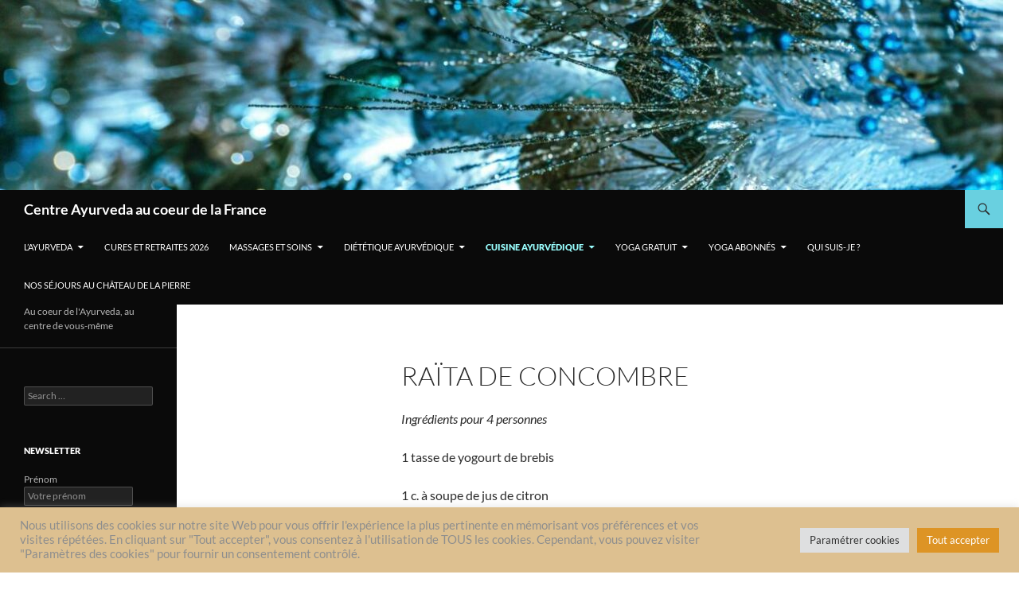

--- FILE ---
content_type: text/html; charset=UTF-8
request_url: https://centreayurveda.com/raita-de-concombre/
body_size: 17422
content:
<!DOCTYPE html>
<html lang="en-US">
<head>
	<meta charset="UTF-8">
	<meta name="viewport" content="width=device-width, initial-scale=1.0">
	<title>Raïta de concombre | Centre Ayurveda au coeur de la France</title>
	<link rel="profile" href="https://gmpg.org/xfn/11">
	<link rel="pingback" href="https://centreayurveda.com/xmlrpc.php">
	<meta name='robots' content='max-image-preview:large' />
<link rel='dns-prefetch' href='//secure.gravatar.com' />
<link rel="alternate" type="application/rss+xml" title="Centre Ayurveda au coeur de la France &raquo; Feed" href="https://centreayurveda.com/feed/" />
<link rel="alternate" type="application/rss+xml" title="Centre Ayurveda au coeur de la France &raquo; Comments Feed" href="https://centreayurveda.com/comments/feed/" />
<link rel="alternate" title="oEmbed (JSON)" type="application/json+oembed" href="https://centreayurveda.com/wp-json/oembed/1.0/embed?url=https%3A%2F%2Fcentreayurveda.com%2Fraita-de-concombre%2F" />
<link rel="alternate" title="oEmbed (XML)" type="text/xml+oembed" href="https://centreayurveda.com/wp-json/oembed/1.0/embed?url=https%3A%2F%2Fcentreayurveda.com%2Fraita-de-concombre%2F&#038;format=xml" />
		<!-- This site uses the Google Analytics by ExactMetrics plugin v8.11.1 - Using Analytics tracking - https://www.exactmetrics.com/ -->
		<!-- Note: ExactMetrics is not currently configured on this site. The site owner needs to authenticate with Google Analytics in the ExactMetrics settings panel. -->
					<!-- No tracking code set -->
				<!-- / Google Analytics by ExactMetrics -->
		<style id='wp-img-auto-sizes-contain-inline-css'>
img:is([sizes=auto i],[sizes^="auto," i]){contain-intrinsic-size:3000px 1500px}
/*# sourceURL=wp-img-auto-sizes-contain-inline-css */
</style>
<link rel='stylesheet' id='twentyfourteen-jetpack-css' href='https://centreayurveda.com/wp-content/plugins/jetpack/modules/theme-tools/compat/twentyfourteen.css?ver=15.4' media='all' />
<style id='wp-emoji-styles-inline-css'>

	img.wp-smiley, img.emoji {
		display: inline !important;
		border: none !important;
		box-shadow: none !important;
		height: 1em !important;
		width: 1em !important;
		margin: 0 0.07em !important;
		vertical-align: -0.1em !important;
		background: none !important;
		padding: 0 !important;
	}
/*# sourceURL=wp-emoji-styles-inline-css */
</style>
<style id='wp-block-library-inline-css'>
:root{--wp-block-synced-color:#7a00df;--wp-block-synced-color--rgb:122,0,223;--wp-bound-block-color:var(--wp-block-synced-color);--wp-editor-canvas-background:#ddd;--wp-admin-theme-color:#007cba;--wp-admin-theme-color--rgb:0,124,186;--wp-admin-theme-color-darker-10:#006ba1;--wp-admin-theme-color-darker-10--rgb:0,107,160.5;--wp-admin-theme-color-darker-20:#005a87;--wp-admin-theme-color-darker-20--rgb:0,90,135;--wp-admin-border-width-focus:2px}@media (min-resolution:192dpi){:root{--wp-admin-border-width-focus:1.5px}}.wp-element-button{cursor:pointer}:root .has-very-light-gray-background-color{background-color:#eee}:root .has-very-dark-gray-background-color{background-color:#313131}:root .has-very-light-gray-color{color:#eee}:root .has-very-dark-gray-color{color:#313131}:root .has-vivid-green-cyan-to-vivid-cyan-blue-gradient-background{background:linear-gradient(135deg,#00d084,#0693e3)}:root .has-purple-crush-gradient-background{background:linear-gradient(135deg,#34e2e4,#4721fb 50%,#ab1dfe)}:root .has-hazy-dawn-gradient-background{background:linear-gradient(135deg,#faaca8,#dad0ec)}:root .has-subdued-olive-gradient-background{background:linear-gradient(135deg,#fafae1,#67a671)}:root .has-atomic-cream-gradient-background{background:linear-gradient(135deg,#fdd79a,#004a59)}:root .has-nightshade-gradient-background{background:linear-gradient(135deg,#330968,#31cdcf)}:root .has-midnight-gradient-background{background:linear-gradient(135deg,#020381,#2874fc)}:root{--wp--preset--font-size--normal:16px;--wp--preset--font-size--huge:42px}.has-regular-font-size{font-size:1em}.has-larger-font-size{font-size:2.625em}.has-normal-font-size{font-size:var(--wp--preset--font-size--normal)}.has-huge-font-size{font-size:var(--wp--preset--font-size--huge)}.has-text-align-center{text-align:center}.has-text-align-left{text-align:left}.has-text-align-right{text-align:right}.has-fit-text{white-space:nowrap!important}#end-resizable-editor-section{display:none}.aligncenter{clear:both}.items-justified-left{justify-content:flex-start}.items-justified-center{justify-content:center}.items-justified-right{justify-content:flex-end}.items-justified-space-between{justify-content:space-between}.screen-reader-text{border:0;clip-path:inset(50%);height:1px;margin:-1px;overflow:hidden;padding:0;position:absolute;width:1px;word-wrap:normal!important}.screen-reader-text:focus{background-color:#ddd;clip-path:none;color:#444;display:block;font-size:1em;height:auto;left:5px;line-height:normal;padding:15px 23px 14px;text-decoration:none;top:5px;width:auto;z-index:100000}html :where(.has-border-color){border-style:solid}html :where([style*=border-top-color]){border-top-style:solid}html :where([style*=border-right-color]){border-right-style:solid}html :where([style*=border-bottom-color]){border-bottom-style:solid}html :where([style*=border-left-color]){border-left-style:solid}html :where([style*=border-width]){border-style:solid}html :where([style*=border-top-width]){border-top-style:solid}html :where([style*=border-right-width]){border-right-style:solid}html :where([style*=border-bottom-width]){border-bottom-style:solid}html :where([style*=border-left-width]){border-left-style:solid}html :where(img[class*=wp-image-]){height:auto;max-width:100%}:where(figure){margin:0 0 1em}html :where(.is-position-sticky){--wp-admin--admin-bar--position-offset:var(--wp-admin--admin-bar--height,0px)}@media screen and (max-width:600px){html :where(.is-position-sticky){--wp-admin--admin-bar--position-offset:0px}}

/*# sourceURL=wp-block-library-inline-css */
</style><style id='global-styles-inline-css'>
:root{--wp--preset--aspect-ratio--square: 1;--wp--preset--aspect-ratio--4-3: 4/3;--wp--preset--aspect-ratio--3-4: 3/4;--wp--preset--aspect-ratio--3-2: 3/2;--wp--preset--aspect-ratio--2-3: 2/3;--wp--preset--aspect-ratio--16-9: 16/9;--wp--preset--aspect-ratio--9-16: 9/16;--wp--preset--color--black: #0a0a0a;--wp--preset--color--cyan-bluish-gray: #abb8c3;--wp--preset--color--white: #fff;--wp--preset--color--pale-pink: #f78da7;--wp--preset--color--vivid-red: #cf2e2e;--wp--preset--color--luminous-vivid-orange: #ff6900;--wp--preset--color--luminous-vivid-amber: #fcb900;--wp--preset--color--light-green-cyan: #7bdcb5;--wp--preset--color--vivid-green-cyan: #00d084;--wp--preset--color--pale-cyan-blue: #8ed1fc;--wp--preset--color--vivid-cyan-blue: #0693e3;--wp--preset--color--vivid-purple: #9b51e0;--wp--preset--color--green: #69d0e0;--wp--preset--color--dark-gray: #2b2b2b;--wp--preset--color--medium-gray: #767676;--wp--preset--color--light-gray: #f5f5f5;--wp--preset--gradient--vivid-cyan-blue-to-vivid-purple: linear-gradient(135deg,rgb(6,147,227) 0%,rgb(155,81,224) 100%);--wp--preset--gradient--light-green-cyan-to-vivid-green-cyan: linear-gradient(135deg,rgb(122,220,180) 0%,rgb(0,208,130) 100%);--wp--preset--gradient--luminous-vivid-amber-to-luminous-vivid-orange: linear-gradient(135deg,rgb(252,185,0) 0%,rgb(255,105,0) 100%);--wp--preset--gradient--luminous-vivid-orange-to-vivid-red: linear-gradient(135deg,rgb(255,105,0) 0%,rgb(207,46,46) 100%);--wp--preset--gradient--very-light-gray-to-cyan-bluish-gray: linear-gradient(135deg,rgb(238,238,238) 0%,rgb(169,184,195) 100%);--wp--preset--gradient--cool-to-warm-spectrum: linear-gradient(135deg,rgb(74,234,220) 0%,rgb(151,120,209) 20%,rgb(207,42,186) 40%,rgb(238,44,130) 60%,rgb(251,105,98) 80%,rgb(254,248,76) 100%);--wp--preset--gradient--blush-light-purple: linear-gradient(135deg,rgb(255,206,236) 0%,rgb(152,150,240) 100%);--wp--preset--gradient--blush-bordeaux: linear-gradient(135deg,rgb(254,205,165) 0%,rgb(254,45,45) 50%,rgb(107,0,62) 100%);--wp--preset--gradient--luminous-dusk: linear-gradient(135deg,rgb(255,203,112) 0%,rgb(199,81,192) 50%,rgb(65,88,208) 100%);--wp--preset--gradient--pale-ocean: linear-gradient(135deg,rgb(255,245,203) 0%,rgb(182,227,212) 50%,rgb(51,167,181) 100%);--wp--preset--gradient--electric-grass: linear-gradient(135deg,rgb(202,248,128) 0%,rgb(113,206,126) 100%);--wp--preset--gradient--midnight: linear-gradient(135deg,rgb(2,3,129) 0%,rgb(40,116,252) 100%);--wp--preset--font-size--small: 13px;--wp--preset--font-size--medium: 20px;--wp--preset--font-size--large: 36px;--wp--preset--font-size--x-large: 42px;--wp--preset--spacing--20: 0.44rem;--wp--preset--spacing--30: 0.67rem;--wp--preset--spacing--40: 1rem;--wp--preset--spacing--50: 1.5rem;--wp--preset--spacing--60: 2.25rem;--wp--preset--spacing--70: 3.38rem;--wp--preset--spacing--80: 5.06rem;--wp--preset--shadow--natural: 6px 6px 9px rgba(0, 0, 0, 0.2);--wp--preset--shadow--deep: 12px 12px 50px rgba(0, 0, 0, 0.4);--wp--preset--shadow--sharp: 6px 6px 0px rgba(0, 0, 0, 0.2);--wp--preset--shadow--outlined: 6px 6px 0px -3px rgb(255, 255, 255), 6px 6px rgb(0, 0, 0);--wp--preset--shadow--crisp: 6px 6px 0px rgb(0, 0, 0);}:where(.is-layout-flex){gap: 0.5em;}:where(.is-layout-grid){gap: 0.5em;}body .is-layout-flex{display: flex;}.is-layout-flex{flex-wrap: wrap;align-items: center;}.is-layout-flex > :is(*, div){margin: 0;}body .is-layout-grid{display: grid;}.is-layout-grid > :is(*, div){margin: 0;}:where(.wp-block-columns.is-layout-flex){gap: 2em;}:where(.wp-block-columns.is-layout-grid){gap: 2em;}:where(.wp-block-post-template.is-layout-flex){gap: 1.25em;}:where(.wp-block-post-template.is-layout-grid){gap: 1.25em;}.has-black-color{color: var(--wp--preset--color--black) !important;}.has-cyan-bluish-gray-color{color: var(--wp--preset--color--cyan-bluish-gray) !important;}.has-white-color{color: var(--wp--preset--color--white) !important;}.has-pale-pink-color{color: var(--wp--preset--color--pale-pink) !important;}.has-vivid-red-color{color: var(--wp--preset--color--vivid-red) !important;}.has-luminous-vivid-orange-color{color: var(--wp--preset--color--luminous-vivid-orange) !important;}.has-luminous-vivid-amber-color{color: var(--wp--preset--color--luminous-vivid-amber) !important;}.has-light-green-cyan-color{color: var(--wp--preset--color--light-green-cyan) !important;}.has-vivid-green-cyan-color{color: var(--wp--preset--color--vivid-green-cyan) !important;}.has-pale-cyan-blue-color{color: var(--wp--preset--color--pale-cyan-blue) !important;}.has-vivid-cyan-blue-color{color: var(--wp--preset--color--vivid-cyan-blue) !important;}.has-vivid-purple-color{color: var(--wp--preset--color--vivid-purple) !important;}.has-black-background-color{background-color: var(--wp--preset--color--black) !important;}.has-cyan-bluish-gray-background-color{background-color: var(--wp--preset--color--cyan-bluish-gray) !important;}.has-white-background-color{background-color: var(--wp--preset--color--white) !important;}.has-pale-pink-background-color{background-color: var(--wp--preset--color--pale-pink) !important;}.has-vivid-red-background-color{background-color: var(--wp--preset--color--vivid-red) !important;}.has-luminous-vivid-orange-background-color{background-color: var(--wp--preset--color--luminous-vivid-orange) !important;}.has-luminous-vivid-amber-background-color{background-color: var(--wp--preset--color--luminous-vivid-amber) !important;}.has-light-green-cyan-background-color{background-color: var(--wp--preset--color--light-green-cyan) !important;}.has-vivid-green-cyan-background-color{background-color: var(--wp--preset--color--vivid-green-cyan) !important;}.has-pale-cyan-blue-background-color{background-color: var(--wp--preset--color--pale-cyan-blue) !important;}.has-vivid-cyan-blue-background-color{background-color: var(--wp--preset--color--vivid-cyan-blue) !important;}.has-vivid-purple-background-color{background-color: var(--wp--preset--color--vivid-purple) !important;}.has-black-border-color{border-color: var(--wp--preset--color--black) !important;}.has-cyan-bluish-gray-border-color{border-color: var(--wp--preset--color--cyan-bluish-gray) !important;}.has-white-border-color{border-color: var(--wp--preset--color--white) !important;}.has-pale-pink-border-color{border-color: var(--wp--preset--color--pale-pink) !important;}.has-vivid-red-border-color{border-color: var(--wp--preset--color--vivid-red) !important;}.has-luminous-vivid-orange-border-color{border-color: var(--wp--preset--color--luminous-vivid-orange) !important;}.has-luminous-vivid-amber-border-color{border-color: var(--wp--preset--color--luminous-vivid-amber) !important;}.has-light-green-cyan-border-color{border-color: var(--wp--preset--color--light-green-cyan) !important;}.has-vivid-green-cyan-border-color{border-color: var(--wp--preset--color--vivid-green-cyan) !important;}.has-pale-cyan-blue-border-color{border-color: var(--wp--preset--color--pale-cyan-blue) !important;}.has-vivid-cyan-blue-border-color{border-color: var(--wp--preset--color--vivid-cyan-blue) !important;}.has-vivid-purple-border-color{border-color: var(--wp--preset--color--vivid-purple) !important;}.has-vivid-cyan-blue-to-vivid-purple-gradient-background{background: var(--wp--preset--gradient--vivid-cyan-blue-to-vivid-purple) !important;}.has-light-green-cyan-to-vivid-green-cyan-gradient-background{background: var(--wp--preset--gradient--light-green-cyan-to-vivid-green-cyan) !important;}.has-luminous-vivid-amber-to-luminous-vivid-orange-gradient-background{background: var(--wp--preset--gradient--luminous-vivid-amber-to-luminous-vivid-orange) !important;}.has-luminous-vivid-orange-to-vivid-red-gradient-background{background: var(--wp--preset--gradient--luminous-vivid-orange-to-vivid-red) !important;}.has-very-light-gray-to-cyan-bluish-gray-gradient-background{background: var(--wp--preset--gradient--very-light-gray-to-cyan-bluish-gray) !important;}.has-cool-to-warm-spectrum-gradient-background{background: var(--wp--preset--gradient--cool-to-warm-spectrum) !important;}.has-blush-light-purple-gradient-background{background: var(--wp--preset--gradient--blush-light-purple) !important;}.has-blush-bordeaux-gradient-background{background: var(--wp--preset--gradient--blush-bordeaux) !important;}.has-luminous-dusk-gradient-background{background: var(--wp--preset--gradient--luminous-dusk) !important;}.has-pale-ocean-gradient-background{background: var(--wp--preset--gradient--pale-ocean) !important;}.has-electric-grass-gradient-background{background: var(--wp--preset--gradient--electric-grass) !important;}.has-midnight-gradient-background{background: var(--wp--preset--gradient--midnight) !important;}.has-small-font-size{font-size: var(--wp--preset--font-size--small) !important;}.has-medium-font-size{font-size: var(--wp--preset--font-size--medium) !important;}.has-large-font-size{font-size: var(--wp--preset--font-size--large) !important;}.has-x-large-font-size{font-size: var(--wp--preset--font-size--x-large) !important;}
/*# sourceURL=global-styles-inline-css */
</style>

<style id='classic-theme-styles-inline-css'>
/*! This file is auto-generated */
.wp-block-button__link{color:#fff;background-color:#32373c;border-radius:9999px;box-shadow:none;text-decoration:none;padding:calc(.667em + 2px) calc(1.333em + 2px);font-size:1.125em}.wp-block-file__button{background:#32373c;color:#fff;text-decoration:none}
/*# sourceURL=/wp-includes/css/classic-themes.min.css */
</style>
<link rel='stylesheet' id='editorskit-frontend-css' href='https://centreayurveda.com/wp-content/plugins/block-options/build/style.build.css?ver=new' media='all' />
<link rel='stylesheet' id='fontawesome-free-css' href='https://centreayurveda.com/wp-content/plugins/getwid/vendors/fontawesome-free/css/all.min.css?ver=5.5.0' media='all' />
<link rel='stylesheet' id='slick-css' href='https://centreayurveda.com/wp-content/plugins/getwid/vendors/slick/slick/slick.min.css?ver=1.9.0' media='all' />
<link rel='stylesheet' id='slick-theme-css' href='https://centreayurveda.com/wp-content/plugins/getwid/vendors/slick/slick/slick-theme.min.css?ver=1.9.0' media='all' />
<link rel='stylesheet' id='mp-fancybox-css' href='https://centreayurveda.com/wp-content/plugins/getwid/vendors/mp-fancybox/jquery.fancybox.min.css?ver=3.5.7-mp.1' media='all' />
<link rel='stylesheet' id='getwid-blocks-css' href='https://centreayurveda.com/wp-content/plugins/getwid/assets/css/blocks.style.css?ver=2.1.3' media='all' />
<style id='getwid-blocks-inline-css'>
.wp-block-getwid-section .wp-block-getwid-section__wrapper .wp-block-getwid-section__inner-wrapper{max-width: 474px;}
/*# sourceURL=getwid-blocks-inline-css */
</style>
<link rel='stylesheet' id='cookie-law-info-css' href='https://centreayurveda.com/wp-content/plugins/cookie-law-info/legacy/public/css/cookie-law-info-public.css?ver=3.3.9.1' media='all' />
<link rel='stylesheet' id='cookie-law-info-gdpr-css' href='https://centreayurveda.com/wp-content/plugins/cookie-law-info/legacy/public/css/cookie-law-info-gdpr.css?ver=3.3.9.1' media='all' />
<link rel='stylesheet' id='twentyfourteen-lato-css' href='https://centreayurveda.com/wp-content/themes/twentyfourteen/fonts/font-lato.css?ver=20230328' media='all' />
<link rel='stylesheet' id='genericons-css' href='https://centreayurveda.com/wp-content/plugins/jetpack/_inc/genericons/genericons/genericons.css?ver=3.1' media='all' />
<link rel='stylesheet' id='twentyfourteen-style-css' href='https://centreayurveda.com/wp-content/themes/twentyfourteen/style.css?ver=20251202' media='all' />
<link rel='stylesheet' id='twentyfourteen-block-style-css' href='https://centreayurveda.com/wp-content/themes/twentyfourteen/css/blocks.css?ver=20250715' media='all' />
<script src="https://centreayurveda.com/wp-includes/js/jquery/jquery.min.js?ver=3.7.1" id="jquery-core-js"></script>
<script src="https://centreayurveda.com/wp-includes/js/jquery/jquery-migrate.min.js?ver=3.4.1" id="jquery-migrate-js"></script>
<script id="cookie-law-info-js-extra">
var Cli_Data = {"nn_cookie_ids":[],"cookielist":[],"non_necessary_cookies":[],"ccpaEnabled":"","ccpaRegionBased":"","ccpaBarEnabled":"","strictlyEnabled":["necessary","obligatoire"],"ccpaType":"gdpr","js_blocking":"1","custom_integration":"","triggerDomRefresh":"","secure_cookies":""};
var cli_cookiebar_settings = {"animate_speed_hide":"500","animate_speed_show":"500","background":"#ddc090","border":"#b1a6a6c2","border_on":"","button_1_button_colour":"#dd9933","button_1_button_hover":"#b17a29","button_1_link_colour":"#fff","button_1_as_button":"1","button_1_new_win":"","button_2_button_colour":"#333","button_2_button_hover":"#292929","button_2_link_colour":"#444","button_2_as_button":"","button_2_hidebar":"","button_3_button_colour":"#dedfe0","button_3_button_hover":"#b2b2b3","button_3_link_colour":"#333333","button_3_as_button":"1","button_3_new_win":"","button_4_button_colour":"#dedfe0","button_4_button_hover":"#b2b2b3","button_4_link_colour":"#333333","button_4_as_button":"1","button_7_button_colour":"#dd9425","button_7_button_hover":"#b1761e","button_7_link_colour":"#fff","button_7_as_button":"1","button_7_new_win":"","font_family":"inherit","header_fix":"","notify_animate_hide":"1","notify_animate_show":"","notify_div_id":"#cookie-law-info-bar","notify_position_horizontal":"right","notify_position_vertical":"bottom","scroll_close":"","scroll_close_reload":"","accept_close_reload":"","reject_close_reload":"","showagain_tab":"","showagain_background":"#fff","showagain_border":"#000","showagain_div_id":"#cookie-law-info-again","showagain_x_position":"100px","text":"#8e8e8e","show_once_yn":"","show_once":"10000","logging_on":"","as_popup":"","popup_overlay":"1","bar_heading_text":"","cookie_bar_as":"banner","popup_showagain_position":"bottom-right","widget_position":"left"};
var log_object = {"ajax_url":"https://centreayurveda.com/wp-admin/admin-ajax.php"};
//# sourceURL=cookie-law-info-js-extra
</script>
<script src="https://centreayurveda.com/wp-content/plugins/cookie-law-info/legacy/public/js/cookie-law-info-public.js?ver=3.3.9.1" id="cookie-law-info-js"></script>
<script src="https://centreayurveda.com/wp-content/themes/twentyfourteen/js/functions.js?ver=20250729" id="twentyfourteen-script-js" defer data-wp-strategy="defer"></script>
<link rel="https://api.w.org/" href="https://centreayurveda.com/wp-json/" /><link rel="alternate" title="JSON" type="application/json" href="https://centreayurveda.com/wp-json/wp/v2/pages/758" /><link rel="EditURI" type="application/rsd+xml" title="RSD" href="https://centreayurveda.com/xmlrpc.php?rsd" />
<meta name="generator" content="WordPress 6.9" />
<link rel="canonical" href="https://centreayurveda.com/raita-de-concombre/" />
<link rel='shortlink' href='https://centreayurveda.com/?p=758' />
<style id="fourteen-colors" type="text/css">/* Custom Contrast Color */
		.site:before,
		#secondary,
		.site-header,
		.site-footer,
		.menu-toggle,
		.featured-content,
		.featured-content .entry-header,
		.slider-direction-nav a,
		.ie8 .featured-content,
		.ie8 .site:before,
		.has-black-background-color {
			background-color: #0a0a0a;
		}

		.has-black-color {
			color: #0a0a0a;
		}

		.grid .featured-content .entry-header,
		.ie8 .grid .featured-content .entry-header {
			border-color: #0a0a0a;
		}

		.slider-control-paging a:before {
			background-color: rgba(255,255,255,.33);
		}

		.hentry .mejs-mediaelement,
		.widget .mejs-mediaelement,
 		.hentry .mejs-container .mejs-controls,
 		.widget .mejs-container .mejs-controls {
			background: #0a0a0a;
		}

		/* Player controls need separation from the contrast background */
		.primary-sidebar .mejs-controls,
		.site-footer .mejs-controls {
			border: 1px solid;
		}
		
			.content-sidebar .widget_twentyfourteen_ephemera .widget-title:before {
				background: #0a0a0a;
			}

			.paging-navigation,
			.content-sidebar .widget .widget-title {
				border-top-color: #0a0a0a;
			}

			.content-sidebar .widget .widget-title, 
			.content-sidebar .widget .widget-title a,
			.paging-navigation,
			.paging-navigation a:hover,
			.paging-navigation a {
				color: #0a0a0a;
			}

			/* Override the site title color option with an over-qualified selector, as the option is hidden. */
			h1.site-title a {
				color: #fff;
			}
		
		.menu-toggle:active,
		.menu-toggle:focus,
		.menu-toggle:hover {
			background-color: #4e4e4e;
		}
		/* Custom accent color. */
		button,
		.button,
		.contributor-posts-link,
		input[type="button"],
		input[type="reset"],
		input[type="submit"],
		.search-toggle,
		.hentry .mejs-controls .mejs-time-rail .mejs-time-current,
		.widget .mejs-controls .mejs-time-rail .mejs-time-current,
		.hentry .mejs-overlay:hover .mejs-overlay-button,
		.widget .mejs-overlay:hover .mejs-overlay-button,
		.widget button,
		.widget .button,
		.widget input[type="button"],
		.widget input[type="reset"],
		.widget input[type="submit"],
		.widget_calendar tbody a,
		.content-sidebar .widget input[type="button"],
		.content-sidebar .widget input[type="reset"],
		.content-sidebar .widget input[type="submit"],
		.slider-control-paging .slider-active:before,
		.slider-control-paging .slider-active:hover:before,
		.slider-direction-nav a:hover,
		.ie8 .primary-navigation ul ul,
		.ie8 .secondary-navigation ul ul,
		.ie8 .primary-navigation li:hover > a,
		.ie8 .primary-navigation li.focus > a,
		.ie8 .secondary-navigation li:hover > a,
		.ie8 .secondary-navigation li.focus > a,
		.wp-block-file .wp-block-file__button,
		.wp-block-button__link,
		.has-green-background-color {
			background-color: #69d0e0;
		}

		.site-navigation a:hover,
		.is-style-outline .wp-block-button__link:not(.has-text-color),
		.has-green-color {
			color: #69d0e0;
		}

		::-moz-selection {
			background: #69d0e0;
		}

		::selection {
			background: #69d0e0;
		}

		.paging-navigation .page-numbers.current {
			border-color: #69d0e0;
		}

		@media screen and (min-width: 782px) {
			.primary-navigation li:hover > a,
			.primary-navigation li.focus > a,
			.primary-navigation ul ul {
				background-color: #69d0e0;
			}
		}

		@media screen and (min-width: 1008px) {
			.secondary-navigation li:hover > a,
			.secondary-navigation li.focus > a,
			.secondary-navigation ul ul {
				background-color: #69d0e0;
			}
		}
	
			.contributor-posts-link,
			.button,
			button,
			input[type="button"],
			input[type="reset"],
			input[type="submit"],
			.search-toggle:before,
			.hentry .mejs-overlay:hover .mejs-overlay-button,
			.widet .mejs-overlay:hover .mejs-overlay-button,
			.widget button,
			.widget .button,
			.widget input[type="button"],
			.widget input[type="reset"],
			.widget input[type="submit"],
			.widget_calendar tbody a,
			.widget_calendar tbody a:hover,
			.site-footer .widget_calendar tbody a,
			.content-sidebar .widget input[type="button"],
			.content-sidebar .widget input[type="reset"],
			.content-sidebar .widget input[type="submit"],
			button:hover,
			button:focus,
			.button:hover,
			.button:focus,
			.widget a.button:hover,
			.widget a.button:focus,
			.widget a.button:active,
			.content-sidebar .widget a.button,
			.content-sidebar .widget a.button:hover,
			.content-sidebar .widget a.button:focus,
			.content-sidebar .widget a.button:active,
			.contributor-posts-link:hover,
			.contributor-posts-link:active,
			input[type="button"]:hover,
			input[type="button"]:focus,
			input[type="reset"]:hover,
			input[type="reset"]:focus,
			input[type="submit"]:hover,
			input[type="submit"]:focus,
			.slider-direction-nav a:hover:before,
			.ie8 .primary-navigation li:hover > a,
			.ie8 .primary-navigation li.focus > a,
			.ie8 .secondary-navigation li:hover > a,
			.ie8 .secondary-navigation li.focus > a,
			.is-style-outline .wp-block-button__link:not(.has-text-color):hover,
			.is-style-outline .wp-block-button__link:not(.has-text-color):focus,
			.wp-block-button__link {
				color: #2b2b2b;
			}

			@media screen and (min-width: 782px) {
				.site-navigation li .current_page_item > a,
				.site-navigation li .current_page_ancestor > a,
				.site-navigation li .current-menu-item > a,
				.site-navigation li .current-menu-ancestor > a,
				.primary-navigation ul ul a,
				.primary-navigation li:hover > a,
				.primary-navigation li.focus > a,
				.primary-navigation ul ul {
					color: #2b2b2b;
				}
			}

			@media screen and (min-width: 1008px) {
				.secondary-navigation ul ul a,
				.secondary-navigation li:hover > a,
				.secondary-navigation li.focus > a,
				.secondary-navigation ul ul {
					color: #2b2b2b;
				}
			}

			::selection {
				color: #2b2b2b;
			}

			::-moz-selection {
				color: #2b2b2b;
			}

			.hentry .mejs-controls .mejs-time-rail .mejs-time-loaded,
			.widget .mejs-controls .mejs-time-rail .mejs-time-loaded {
				background-color: #2b2b2b;
			}

		
		/* Generated variants of custom accent color. */
		a,
		.content-sidebar .widget a {
			color: #198090;
		}

		.contributor-posts-link:hover,
		.button:hover,
		.button:focus,
		.slider-control-paging a:hover:before,
		.search-toggle:hover,
		.search-toggle.active,
		.search-box,
		.widget_calendar tbody a:hover,
		button:hover,
		button:focus,
		input[type="button"]:hover,
		input[type="button"]:focus,
		input[type="reset"]:hover,
		input[type="reset"]:focus,
		input[type="submit"]:hover,
		input[type="submit"]:focus,
		.widget button:hover,
		.widget .button:hover,
		.widget button:focus,
		.widget .button:focus,
		.widget input[type="button"]:hover,
		.widget input[type="button"]:focus,
		.widget input[type="reset"]:hover,
		.widget input[type="reset"]:focus,
		.widget input[type="submit"]:hover,
		.widget input[type="submit"]:focus,
		.content-sidebar .widget input[type="button"]:hover,
		.content-sidebar .widget input[type="button"]:focus,
		.content-sidebar .widget input[type="reset"]:hover,
		.content-sidebar .widget input[type="reset"]:focus,
		.content-sidebar .widget input[type="submit"]:hover,
		.content-sidebar .widget input[type="submit"]:focus,
		.ie8 .primary-navigation ul ul a:hover,
		.ie8 .primary-navigation ul ul li.focus > a,
		.ie8 .secondary-navigation ul ul a:hover,
		.ie8 .secondary-navigation ul ul li.focus > a,
		.wp-block-file .wp-block-file__button:hover,
		.wp-block-file .wp-block-file__button:focus,
		.wp-block-button__link:not(.has-text-color):hover,
		.wp-block-button__link:not(.has-text-color):focus,
		.is-style-outline .wp-block-button__link:not(.has-text-color):hover,
		.is-style-outline .wp-block-button__link:not(.has-text-color):focus {
			background-color: #86edfd;
		}

		.featured-content a:hover,
		.featured-content .entry-title a:hover,
		.widget a:hover,
		.widget-title a:hover,
		.widget_twentyfourteen_ephemera .entry-meta a:hover,
		.hentry .mejs-controls .mejs-button button:hover,
		.widget .mejs-controls .mejs-button button:hover,
		.site-info a:hover,
		.featured-content a:hover,
		.wp-block-latest-comments_comment-meta a:hover,
		.wp-block-latest-comments_comment-meta a:focus {
			color: #86edfd;
		}

		a:active,
		a:hover,
		.entry-title a:hover,
		.entry-meta a:hover,
		.cat-links a:hover,
		.entry-content .edit-link a:hover,
		.post-navigation a:hover,
		.image-navigation a:hover,
		.comment-author a:hover,
		.comment-list .pingback a:hover,
		.comment-list .trackback a:hover,
		.comment-metadata a:hover,
		.comment-reply-title small a:hover,
		.content-sidebar .widget a:hover,
		.content-sidebar .widget .widget-title a:hover,
		.content-sidebar .widget_twentyfourteen_ephemera .entry-meta a:hover {
			color: #369dad;
		}

		.page-links a:hover,
		.paging-navigation a:hover {
			border-color: #369dad;
		}

		.entry-meta .tag-links a:hover:before {
			border-right-color: #369dad;
		}

		.page-links a:hover,
		.entry-meta .tag-links a:hover {
			background-color: #369dad;
		}

		@media screen and (min-width: 782px) {
			.primary-navigation ul ul a:hover,
			.primary-navigation ul ul li.focus > a {
				background-color: #86edfd;
			}
		}

		@media screen and (min-width: 1008px) {
			.secondary-navigation ul ul a:hover,
			.secondary-navigation ul ul li.focus > a {
				background-color: #86edfd;
			}
		}

		button:active,
		.button:active,
		.contributor-posts-link:active,
		input[type="button"]:active,
		input[type="reset"]:active,
		input[type="submit"]:active,
		.widget input[type="button"]:active,
		.widget input[type="reset"]:active,
		.widget input[type="submit"]:active,
		.content-sidebar .widget input[type="button"]:active,
		.content-sidebar .widget input[type="reset"]:active,
		.content-sidebar .widget input[type="submit"]:active,
		.wp-block-file .wp-block-file__button:active,
		.wp-block-button__link:active {
			background-color: #9affff;
		}

		.site-navigation .current_page_item > a,
		.site-navigation .current_page_ancestor > a,
		.site-navigation .current-menu-item > a,
		.site-navigation .current-menu-ancestor > a {
			color: #9affff;
		}
	</style>		<style type="text/css" id="twentyfourteen-header-css">
				.site-title a {
			color: #37efec;
		}
		</style>
		<style id="custom-background-css">
body.custom-background { background-color: #ffffff; }
</style>
	<link rel="icon" href="https://centreayurveda.com/wp-content/uploads/2019/09/cropped-pitta_flavicon-32x32.jpg" sizes="32x32" />
<link rel="icon" href="https://centreayurveda.com/wp-content/uploads/2019/09/cropped-pitta_flavicon-192x192.jpg" sizes="192x192" />
<link rel="apple-touch-icon" href="https://centreayurveda.com/wp-content/uploads/2019/09/cropped-pitta_flavicon-180x180.jpg" />
<meta name="msapplication-TileImage" content="https://centreayurveda.com/wp-content/uploads/2019/09/cropped-pitta_flavicon-270x270.jpg" />
		<style id="wp-custom-css">
			/*
Vous pouvez ajouter du CSS personnalisé ici.

Cliquez sur l’icône d’aide ci-dessus pour en savoir plus.
*/
.title-archive
{
	display:none;
}
		</style>
		<link rel='stylesheet' id='cookie-law-info-table-css' href='https://centreayurveda.com/wp-content/plugins/cookie-law-info/legacy/public/css/cookie-law-info-table.css?ver=3.3.9.1' media='all' />
</head>

<body class="wp-singular page-template-default page page-id-758 custom-background wp-embed-responsive wp-theme-twentyfourteen metaslider-plugin group-blog header-image full-width singular">
<a class="screen-reader-text skip-link" href="#content">
	Skip to content</a>
<div id="page" class="hfeed site">
			<div id="site-header">
		<a href="https://centreayurveda.com/" rel="home" >
			<img src="https://centreayurveda.com/wp-content/uploads/2025/12/cropped-Winter-lights-1-scaled-e1765561099361.jpg" width="1260" height="239" alt="Centre Ayurveda au coeur de la France" srcset="https://centreayurveda.com/wp-content/uploads/2025/12/cropped-Winter-lights-1-scaled-e1765561099361.jpg 1260w, https://centreayurveda.com/wp-content/uploads/2025/12/cropped-Winter-lights-1-scaled-e1765561099361-300x57.jpg 300w, https://centreayurveda.com/wp-content/uploads/2025/12/cropped-Winter-lights-1-scaled-e1765561099361-1024x194.jpg 1024w, https://centreayurveda.com/wp-content/uploads/2025/12/cropped-Winter-lights-1-scaled-e1765561099361-768x146.jpg 768w" sizes="(max-width: 1260px) 100vw, 1260px" decoding="async" fetchpriority="high" />		</a>
	</div>
	
	<header id="masthead" class="site-header">
		<div class="header-main">
							<h1 class="site-title"><a href="https://centreayurveda.com/" rel="home" >Centre Ayurveda au coeur de la France</a></h1>
			
			<div class="search-toggle">
				<a href="#search-container" class="screen-reader-text" aria-expanded="false" aria-controls="search-container">
					Search				</a>
			</div>

			<nav id="primary-navigation" class="site-navigation primary-navigation">
				<button class="menu-toggle">Primary Menu</button>
				<div class="menu-ayurveda-container"><ul id="primary-menu" class="nav-menu"><li id="menu-item-383" class="menu-item menu-item-type-post_type menu-item-object-page menu-item-home menu-item-has-children menu-item-383"><a href="https://centreayurveda.com/">L&#8217;Ayurveda</a>
<ul class="sub-menu">
	<li id="menu-item-61" class="menu-item menu-item-type-post_type menu-item-object-page menu-item-61"><a href="https://centreayurveda.com/centre-ayurveda/">L’approche ayurvédique</a></li>
	<li id="menu-item-66" class="menu-item menu-item-type-post_type menu-item-object-page menu-item-has-children menu-item-66"><a href="https://centreayurveda.com/conseils-en-ayurveda-2/">Conseils en Ayurvéda</a>
	<ul class="sub-menu">
		<li id="menu-item-2324" class="menu-item menu-item-type-post_type menu-item-object-page menu-item-2324"><a href="https://centreayurveda.com/limmunite-selon-layurveda/">L’immunité selon l’ayurvéda</a></li>
		<li id="menu-item-2154" class="menu-item menu-item-type-post_type menu-item-object-page menu-item-2154"><a href="https://centreayurveda.com/agni-le-metabolisme-ou-feu-digestif/">Agni : le métabolisme, ou feu digestif</a></li>
		<li id="menu-item-1481" class="menu-item menu-item-type-post_type menu-item-object-page menu-item-1481"><a href="https://centreayurveda.com/conseils-en-ayurveda-2/tisane-detox-pour-pitta/">Tisane détox pour Pitta</a></li>
	</ul>
</li>
	<li id="menu-item-1205" class="menu-item menu-item-type-post_type menu-item-object-page menu-item-has-children menu-item-1205"><a href="https://centreayurveda.com/les-rituels-ayurvediques-au-quotidien/">Les rituels ayurvédiques au quotidien</a>
	<ul class="sub-menu">
		<li id="menu-item-1908" class="menu-item menu-item-type-post_type menu-item-object-page menu-item-1908"><a href="https://centreayurveda.com/la-routine-ayurvedique-au-printemps/">La routine ayurvédique au printemps</a></li>
		<li id="menu-item-1259" class="menu-item menu-item-type-post_type menu-item-object-page menu-item-1259"><a href="https://centreayurveda.com/la-peau-reflet-de-rasa/">La peau : reflet de Rasa</a></li>
		<li id="menu-item-1199" class="menu-item menu-item-type-post_type menu-item-object-page menu-item-1199"><a href="https://centreayurveda.com/le-brossage-a-sec-du-corps/">Le brossage à sec du corps</a></li>
		<li id="menu-item-1274" class="menu-item menu-item-type-post_type menu-item-object-page menu-item-1274"><a href="https://centreayurveda.com/les-rituels-ayurvediques-au-quotidien/le-soin-du-visage-maison-en-deux-etapes/">Le soin du visage maison en deux étapes</a></li>
	</ul>
</li>
	<li id="menu-item-921" class="menu-item menu-item-type-post_type menu-item-object-page menu-item-has-children menu-item-921"><a href="https://centreayurveda.com/ayurveda/les-trois-doshas/">Les trois doshas</a>
	<ul class="sub-menu">
		<li id="menu-item-924" class="menu-item menu-item-type-post_type menu-item-object-page menu-item-924"><a href="https://centreayurveda.com/ayurveda/les-trois-doshas/vata/">Vata</a></li>
		<li id="menu-item-947" class="menu-item menu-item-type-post_type menu-item-object-page menu-item-947"><a href="https://centreayurveda.com/ayurveda/les-trois-doshas/927-2/">Pitta</a></li>
		<li id="menu-item-931" class="menu-item menu-item-type-post_type menu-item-object-page menu-item-931"><a href="https://centreayurveda.com/ayurveda/les-trois-doshas/kapha/">Kapha</a></li>
	</ul>
</li>
</ul>
</li>
<li id="menu-item-178" class="menu-item menu-item-type-post_type menu-item-object-page menu-item-178"><a href="https://centreayurveda.com/services-proposes-et-tarifs/">Cures et retraites 2026</a></li>
<li id="menu-item-109" class="menu-item menu-item-type-post_type menu-item-object-page menu-item-has-children menu-item-109"><a href="https://centreayurveda.com/massages/">Massages et soins</a>
<ul class="sub-menu">
	<li id="menu-item-355" class="menu-item menu-item-type-post_type menu-item-object-page menu-item-355"><a href="https://centreayurveda.com/massages/massage-yoga-thai/">Massage Yoga Thaï</a></li>
	<li id="menu-item-359" class="menu-item menu-item-type-post_type menu-item-object-page menu-item-359"><a href="https://centreayurveda.com/massages/massage-ayurvedique-abhyanga/">Massage ayurvédique Abhyanga</a></li>
	<li id="menu-item-2110" class="menu-item menu-item-type-post_type menu-item-object-page menu-item-2110"><a href="https://centreayurveda.com/massage-ayurvedique-udvartana/">Massage ayurvédique Udvartana</a></li>
	<li id="menu-item-2028" class="menu-item menu-item-type-post_type menu-item-object-page menu-item-2028"><a href="https://centreayurveda.com/shirodhara/">Shirodhara</a></li>
</ul>
</li>
<li id="menu-item-1249" class="menu-item menu-item-type-post_type menu-item-object-page menu-item-has-children menu-item-1249"><a href="https://centreayurveda.com/cuisine-ayurvedique/la-dietetique-ayurvedique/">Diététique ayurvédique</a>
<ul class="sub-menu">
	<li id="menu-item-1899" class="menu-item menu-item-type-post_type menu-item-object-page menu-item-1899"><a href="https://centreayurveda.com/vegetarien-ou-omnivore/">Végétarien ou omnivore ?</a></li>
	<li id="menu-item-1250" class="menu-item menu-item-type-post_type menu-item-object-page menu-item-1250"><a href="https://centreayurveda.com/le-ghee/">Le ghee</a></li>
	<li id="menu-item-1490" class="menu-item menu-item-type-post_type menu-item-object-page menu-item-has-children menu-item-1490"><a href="https://centreayurveda.com/le-point-de-vue-de-layurveda-sur-quelques-aliments/">Que dit l&#8217;ayurveda de&#8230;.</a>
	<ul class="sub-menu">
		<li id="menu-item-1484" class="menu-item menu-item-type-post_type menu-item-object-page menu-item-1484"><a href="https://centreayurveda.com/la-tomate/">La tomate</a></li>
		<li id="menu-item-1565" class="menu-item menu-item-type-post_type menu-item-object-page menu-item-1565"><a href="https://centreayurveda.com/la-pomme-et-la-poire/">La pomme et la poire</a></li>
		<li id="menu-item-1590" class="menu-item menu-item-type-post_type menu-item-object-page menu-item-1590"><a href="https://centreayurveda.com/le-cafe/">Le café</a></li>
		<li id="menu-item-3475" class="menu-item menu-item-type-post_type menu-item-object-page menu-item-3475"><a href="https://centreayurveda.com/le-chocolat/">Le chocolat</a></li>
	</ul>
</li>
	<li id="menu-item-1137" class="menu-item menu-item-type-post_type menu-item-object-page menu-item-has-children menu-item-1137"><a href="https://centreayurveda.com/cuisine-ayurvedique/les-six-gouts-en-dietetique-ayurvedique/">Les six goûts en diététique ayurvédique</a>
	<ul class="sub-menu">
		<li id="menu-item-1596" class="menu-item menu-item-type-post_type menu-item-object-page menu-item-1596"><a href="https://centreayurveda.com/le-gout-doux/">Le goût doux</a></li>
		<li id="menu-item-1138" class="menu-item menu-item-type-post_type menu-item-object-page menu-item-1138"><a href="https://centreayurveda.com/le-gout-amer/">Le goût amer</a></li>
	</ul>
</li>
</ul>
</li>
<li id="menu-item-290" class="menu-item menu-item-type-post_type menu-item-object-page current-menu-ancestor current_page_ancestor menu-item-has-children menu-item-290"><a href="https://centreayurveda.com/cuisine-ayurvedique/">Cuisine ayurvédique</a>
<ul class="sub-menu">
	<li id="menu-item-390" class="menu-item menu-item-type-post_type menu-item-object-page current-menu-ancestor current_page_ancestor menu-item-has-children menu-item-390"><a href="https://centreayurveda.com/recettes/">Recettes</a>
	<ul class="sub-menu">
		<li id="menu-item-711" class="menu-item menu-item-type-post_type menu-item-object-page current-menu-ancestor current-menu-parent current_page_parent current_page_ancestor menu-item-has-children menu-item-711"><a href="https://centreayurveda.com/entrees/">Entrées</a>
		<ul class="sub-menu">
			<li id="menu-item-1629" class="menu-item menu-item-type-post_type menu-item-object-page menu-item-1629"><a href="https://centreayurveda.com/foie-gracieux/">Foie gracieux</a></li>
			<li id="menu-item-1459" class="menu-item menu-item-type-post_type menu-item-object-page menu-item-1459"><a href="https://centreayurveda.com/houmous-maison-super-digeste/">Houmous maison super digeste</a></li>
			<li id="menu-item-308" class="menu-item menu-item-type-post_type menu-item-object-page menu-item-308"><a href="https://centreayurveda.com/cuisine-ayurvedique/taboule-des-andes/">Taboulé des Andes</a></li>
			<li id="menu-item-689" class="menu-item menu-item-type-post_type menu-item-object-page menu-item-689"><a href="https://centreayurveda.com/salade-de-chou-avec-sauce-au-lait-de-coco-et-raisins/">Salade de chou avec sauce au lait de coco et raisins</a></li>
			<li id="menu-item-822" class="menu-item menu-item-type-post_type menu-item-object-page menu-item-822"><a href="https://centreayurveda.com/entrees/carottes-rapees-pour-la-saison-chaude/">Carottes râpées pour la saison chaude</a></li>
			<li id="menu-item-759" class="menu-item menu-item-type-post_type menu-item-object-page current-menu-item page_item page-item-758 current_page_item menu-item-759"><a href="https://centreayurveda.com/raita-de-concombre/" aria-current="page">Raïta de concombre</a></li>
		</ul>
</li>
		<li id="menu-item-715" class="menu-item menu-item-type-post_type menu-item-object-page menu-item-has-children menu-item-715"><a href="https://centreayurveda.com/soupes/">Soupes</a>
		<ul class="sub-menu">
			<li id="menu-item-2008" class="menu-item menu-item-type-post_type menu-item-object-page menu-item-2008"><a href="https://centreayurveda.com/soupe-miso-a-la-japonaise/">Soupe miso a la japonaise</a></li>
			<li id="menu-item-2003" class="menu-item menu-item-type-post_type menu-item-object-page menu-item-2003"><a href="https://centreayurveda.com/creme-de-champignons/">creme de champignons</a></li>
			<li id="menu-item-1701" class="menu-item menu-item-type-post_type menu-item-object-page menu-item-1701"><a href="https://centreayurveda.com/creme-de-legumes-blancs/">creme de légumes blancs</a></li>
			<li id="menu-item-1697" class="menu-item menu-item-type-post_type menu-item-object-page menu-item-1697"><a href="https://centreayurveda.com/soupe-repas-quebecoise/">Soupe-repas quebecoise</a></li>
			<li id="menu-item-1617" class="menu-item menu-item-type-post_type menu-item-object-page menu-item-1617"><a href="https://centreayurveda.com/soupe-aux-azukis/">Soupe aux azukis</a></li>
			<li id="menu-item-1530" class="menu-item menu-item-type-post_type menu-item-object-page menu-item-1530"><a href="https://centreayurveda.com/soupes/creme-de-courge-reconfortante/">crème de courge réconfortante</a></li>
			<li id="menu-item-825" class="menu-item menu-item-type-post_type menu-item-object-page menu-item-825"><a href="https://centreayurveda.com/soupes/potage-au-cresson/">Potage au cresson</a></li>
			<li id="menu-item-814" class="menu-item menu-item-type-post_type menu-item-object-page menu-item-814"><a href="https://centreayurveda.com/soupes/creme-de-patates-douces/">Crème de patates douces</a></li>
			<li id="menu-item-613" class="menu-item menu-item-type-post_type menu-item-object-page menu-item-613"><a href="https://centreayurveda.com/recettes/soupe-de-lentilles-corail-doucement-rechauffante/">Soupe de lentilles corail doucement réchauffante</a></li>
			<li id="menu-item-535" class="menu-item menu-item-type-post_type menu-item-object-page menu-item-535"><a href="https://centreayurveda.com/soupe-dhiver-pour-se-connecter-a-la-terre/">Soupe d’hiver pour se connecter à la Terre</a></li>
			<li id="menu-item-321" class="menu-item menu-item-type-post_type menu-item-object-page menu-item-321"><a href="https://centreayurveda.com/cuisine-ayurvedique/dal-tridoshique/">Dal tridoshique</a></li>
			<li id="menu-item-1084" class="menu-item menu-item-type-post_type menu-item-object-page menu-item-1084"><a href="https://centreayurveda.com/soupes/petite-soupe-detox/">Petite soupe détox</a></li>
		</ul>
</li>
		<li id="menu-item-724" class="menu-item menu-item-type-post_type menu-item-object-page menu-item-has-children menu-item-724"><a href="https://centreayurveda.com/legumes/">Légumes</a>
		<ul class="sub-menu">
			<li id="menu-item-1635" class="menu-item menu-item-type-post_type menu-item-object-page menu-item-1635"><a href="https://centreayurveda.com/legumes-rotis-aux-epices/">Légumes rôtis aux épices</a></li>
			<li id="menu-item-1464" class="menu-item menu-item-type-post_type menu-item-object-page menu-item-1464"><a href="https://centreayurveda.com/rouleaux-dete/">Rouleaux d’été</a></li>
			<li id="menu-item-1442" class="menu-item menu-item-type-post_type menu-item-object-page menu-item-1442"><a href="https://centreayurveda.com/chaussons-au-four-facon-aloo-gobi/">Chaussons au four façon aloo gobi</a></li>
			<li id="menu-item-1209" class="menu-item menu-item-type-post_type menu-item-object-page menu-item-1209"><a href="https://centreayurveda.com/carottes-a-la-coriandre-et-aux-orties/">Carottes à la coriandre et aux orties</a></li>
			<li id="menu-item-697" class="menu-item menu-item-type-post_type menu-item-object-page menu-item-697"><a href="https://centreayurveda.com/courge-rotie-au-romarin/">Courge rôtie au romarin</a></li>
			<li id="menu-item-797" class="menu-item menu-item-type-post_type menu-item-object-page menu-item-797"><a href="https://centreayurveda.com/legumes-vapeur-sauce-tridoshique/">Légumes vapeur, sauce tridoshique</a></li>
			<li id="menu-item-612" class="menu-item menu-item-type-post_type menu-item-object-page menu-item-612"><a href="https://centreayurveda.com/recettes/chou-a-lindienne/">Chou à l’indienne</a></li>
			<li id="menu-item-770" class="menu-item menu-item-type-post_type menu-item-object-page menu-item-770"><a href="https://centreayurveda.com/curry-de-legumes/">Curry de légumes</a></li>
		</ul>
</li>
		<li id="menu-item-728" class="menu-item menu-item-type-post_type menu-item-object-page menu-item-has-children menu-item-728"><a href="https://centreayurveda.com/cereales/">Céréales</a>
		<ul class="sub-menu">
			<li id="menu-item-1720" class="menu-item menu-item-type-post_type menu-item-object-page menu-item-1720"><a href="https://centreayurveda.com/casserole-de-riz-printanier/">casserole de riz printanier</a></li>
			<li id="menu-item-693" class="menu-item menu-item-type-post_type menu-item-object-page menu-item-693"><a href="https://centreayurveda.com/quinoa-ou-riz-basmati-parfum-cardamome-citron/">Quinoa ou riz basmati, parfum cardamome &#038; citron</a></li>
			<li id="menu-item-632" class="menu-item menu-item-type-post_type menu-item-object-page menu-item-632"><a href="https://centreayurveda.com/recettes/crepes-de-sarrasin-3-minutes-3-ingredients/">Crêpes de sarrasin 3 minutes 3 ingrédients</a></li>
			<li id="menu-item-793" class="menu-item menu-item-type-post_type menu-item-object-page menu-item-793"><a href="https://centreayurveda.com/chapatis-pain-indien-non-leve/">Chapatis : pain indien non levé</a></li>
		</ul>
</li>
		<li id="menu-item-720" class="menu-item menu-item-type-post_type menu-item-object-page menu-item-has-children menu-item-720"><a href="https://centreayurveda.com/plats-complets/">Plats complets</a>
		<ul class="sub-menu">
			<li id="menu-item-1639" class="menu-item menu-item-type-post_type menu-item-object-page menu-item-1639"><a href="https://centreayurveda.com/terrine-aux-noix-et-aux-baies-de-genievre/">Terrine aux noix et aux baies de genièvre</a></li>
			<li id="menu-item-1111" class="menu-item menu-item-type-post_type menu-item-object-page menu-item-1111"><a href="https://centreayurveda.com/plats-complets/omelette-sans-oeufs/">Omelette sans oeufs</a></li>
			<li id="menu-item-1097" class="menu-item menu-item-type-post_type menu-item-object-page menu-item-1097"><a href="https://centreayurveda.com/plats-complets/burger-vegetarien/">Burger végétarien</a></li>
			<li id="menu-item-1608" class="menu-item menu-item-type-post_type menu-item-object-page menu-item-1608"><a href="https://centreayurveda.com/curry-thai-au-soja-vert/">Curry thaï au soja vert</a></li>
			<li id="menu-item-819" class="menu-item menu-item-type-post_type menu-item-object-page menu-item-819"><a href="https://centreayurveda.com/plats-complets/tarte-aux-plantes-sauvages/">Tarte aux plantes sauvages</a></li>
			<li id="menu-item-305" class="menu-item menu-item-type-post_type menu-item-object-page menu-item-305"><a href="https://centreayurveda.com/cuisine-ayurvedique/kitcheri-le-grand-classique/">Kitcheri : le grand classique</a></li>
		</ul>
</li>
		<li id="menu-item-732" class="menu-item menu-item-type-post_type menu-item-object-page menu-item-has-children menu-item-732"><a href="https://centreayurveda.com/desserts/">Desserts</a>
		<ul class="sub-menu">
			<li id="menu-item-2273" class="menu-item menu-item-type-post_type menu-item-object-page menu-item-2273"><a href="https://centreayurveda.com/creme-aux-graines-de-chia/">creme aux graines de chia</a></li>
			<li id="menu-item-1979" class="menu-item menu-item-type-post_type menu-item-object-page menu-item-1979"><a href="https://centreayurveda.com/mousse-au-chocolat-ayurvedique/">mousse au chocolat ayurvedique</a></li>
			<li id="menu-item-1648" class="menu-item menu-item-type-post_type menu-item-object-page menu-item-1648"><a href="https://centreayurveda.com/nougat-ayurvedique/">Nougat ayurvédique</a></li>
			<li id="menu-item-1299" class="menu-item menu-item-type-post_type menu-item-object-page menu-item-1299"><a href="https://centreayurveda.com/tiramisu-vegan/">Tiramisu végan</a></li>
			<li id="menu-item-1162" class="menu-item menu-item-type-post_type menu-item-object-page menu-item-1162"><a href="https://centreayurveda.com/desserts/tarte-cremeuse-a-lerable/">Tarte crémeuse à l’érable</a></li>
			<li id="menu-item-1114" class="menu-item menu-item-type-post_type menu-item-object-page menu-item-1114"><a href="https://centreayurveda.com/desserts/cookies-chia-goji/">Cookies chia &#038; goji</a></li>
			<li id="menu-item-685" class="menu-item menu-item-type-post_type menu-item-object-page menu-item-685"><a href="https://centreayurveda.com/shiro-entremets-indien/">Shiro : entremets indien</a></li>
			<li id="menu-item-763" class="menu-item menu-item-type-post_type menu-item-object-page menu-item-763"><a href="https://centreayurveda.com/truffes-de-graines-de-tournesol/">boules d’énergie croustillantes</a></li>
			<li id="menu-item-777" class="menu-item menu-item-type-post_type menu-item-object-page menu-item-777"><a href="https://centreayurveda.com/biscuits-a-la-vanille-et-aux-graines-de-fenouil/">Biscuits à la vanille et aux graines de fenouil</a></li>
		</ul>
</li>
		<li id="menu-item-745" class="menu-item menu-item-type-post_type menu-item-object-page menu-item-has-children menu-item-745"><a href="https://centreayurveda.com/sauces-et-accompagnements/">Sauces et accompagnements</a>
		<ul class="sub-menu">
			<li id="menu-item-1966" class="menu-item menu-item-type-post_type menu-item-object-page menu-item-1966"><a href="https://centreayurveda.com/pate-a-tartiner-rose-bonbon-betteraves-et-noix/">Délice de betteraves à tartiner</a></li>
			<li id="menu-item-1959" class="menu-item menu-item-type-post_type menu-item-object-page menu-item-1959"><a href="https://centreayurveda.com/fromage-vegan-aux-noix-de-cajou/">Fromage vegan aux noix de cajou</a></li>
			<li id="menu-item-1643" class="menu-item menu-item-type-post_type menu-item-object-page menu-item-1643"><a href="https://centreayurveda.com/sauce-de-salade-a-linfusion-de-gingembre/">Sauce de salade à l’infusion de gingembre</a></li>
			<li id="menu-item-1305" class="menu-item menu-item-type-post_type menu-item-object-page menu-item-1305"><a href="https://centreayurveda.com/sauces-et-accompagnements/pesto-de-fenouil/">Pesto de fenouil</a></li>
			<li id="menu-item-299" class="menu-item menu-item-type-post_type menu-item-object-page menu-item-299"><a href="https://centreayurveda.com/cuisine-ayurvedique/sauce-pour-salade-au-sesame/">Sauce de salade au sésame</a></li>
			<li id="menu-item-679" class="menu-item menu-item-type-post_type menu-item-object-page menu-item-679"><a href="https://centreayurveda.com/chutney-de-coriandre-fraiche/">Chutney de coriandre fraîche</a></li>
			<li id="menu-item-789" class="menu-item menu-item-type-post_type menu-item-object-page menu-item-789"><a href="https://centreayurveda.com/pesto-aux-orties/">Pesto aux orties</a></li>
		</ul>
</li>
		<li id="menu-item-746" class="menu-item menu-item-type-post_type menu-item-object-page menu-item-has-children menu-item-746"><a href="https://centreayurveda.com/petit-dejeuner-ou-collation/">Petit-déjeuner ou collation</a>
		<ul class="sub-menu">
			<li id="menu-item-1395" class="menu-item menu-item-type-post_type menu-item-object-page menu-item-1395"><a href="https://centreayurveda.com/cuisine-ayurvedique/le-petit-dejeuner-ayurvedique/petit-dejeuner-pour-kapha/creme-dorge-aux-raisins-et-graines-de-courge/">Crème d’orge aux raisins et graines de courge</a></li>
			<li id="menu-item-1403" class="menu-item menu-item-type-post_type menu-item-object-page menu-item-1403"><a href="https://centreayurveda.com/cuisine-ayurvedique/le-petit-dejeuner-ayurvedique/petit-dejeuner-pour-vata/creme-de-riz-complet-a-la-puree-damandes/">Crème de riz complet à la purée d’amandes</a></li>
			<li id="menu-item-801" class="menu-item menu-item-type-post_type menu-item-object-page menu-item-801"><a href="https://centreayurveda.com/petit-dejeuner-ou-collation/carre-aux-dattes/">Carré aux dattes</a></li>
			<li id="menu-item-302" class="menu-item menu-item-type-post_type menu-item-object-page menu-item-302"><a href="https://centreayurveda.com/cuisine-ayurvedique/petit-dejeuner-fruite/">Petit déjeuner fruité</a></li>
			<li id="menu-item-326" class="menu-item menu-item-type-post_type menu-item-object-page menu-item-326"><a href="https://centreayurveda.com/cuisine-ayurvedique/pommes-moelleuses-au-four/">Pommes moelleuses au four</a></li>
			<li id="menu-item-611" class="menu-item menu-item-type-post_type menu-item-object-page menu-item-611"><a href="https://centreayurveda.com/recettes/crumble-cranberry-gingembre/">Crumble cranberry &#038; gingembre</a></li>
			<li id="menu-item-1380" class="menu-item menu-item-type-post_type menu-item-object-page menu-item-1380"><a href="https://centreayurveda.com/cuisine-ayurvedique/le-petit-dejeuner-ayurvedique/petit-dejeuner-pour-pitta/upma-petit-dejeuner-dinde-du-sud/">Upma : petit déjeuner d’Inde du Sud</a></li>
			<li id="menu-item-1385" class="menu-item menu-item-type-post_type menu-item-object-page menu-item-1385"><a href="https://centreayurveda.com/cuisine-ayurvedique/le-petit-dejeuner-ayurvedique/petit-dejeuner-pour-pitta/pitta-granola-muesli-maison/">Pitta Granola (muesli maison)</a></li>
		</ul>
</li>
		<li id="menu-item-751" class="menu-item menu-item-type-post_type menu-item-object-page menu-item-has-children menu-item-751"><a href="https://centreayurveda.com/boissons/">Boissons</a>
		<ul class="sub-menu">
			<li id="menu-item-2282" class="menu-item menu-item-type-post_type menu-item-object-page menu-item-2282"><a href="https://centreayurveda.com/smoothie-aux-fraises/">pas de pilule miracle</a></li>
			<li id="menu-item-1611" class="menu-item menu-item-type-post_type menu-item-object-page menu-item-1611"><a href="https://centreayurveda.com/chai-sans-the/">Chaï sans thé</a></li>
			<li id="menu-item-1454" class="menu-item menu-item-type-post_type menu-item-object-page menu-item-1454"><a href="https://centreayurveda.com/cocktail-pamplemousse-romarin/">Cocktail pamplemousse romarin</a></li>
			<li id="menu-item-1455" class="menu-item menu-item-type-post_type menu-item-object-page menu-item-1455"><a href="https://centreayurveda.com/limonade-a-la-lavande/">Limonade à la lavande</a></li>
			<li id="menu-item-295" class="menu-item menu-item-type-post_type menu-item-object-page menu-item-295"><a href="https://centreayurveda.com/cuisine-ayurvedique/lassis-yaourts-a-boire/">Lassis : yaourts à boire</a></li>
			<li id="menu-item-702" class="menu-item menu-item-type-post_type menu-item-object-page menu-item-702"><a href="https://centreayurveda.com/tisane-detox-douce/">Tisane détox douce</a></li>
			<li id="menu-item-1090" class="menu-item menu-item-type-post_type menu-item-object-page menu-item-1090"><a href="https://centreayurveda.com/boissons/shake-aux-amandes/">Shake aux amandes</a></li>
			<li id="menu-item-1089" class="menu-item menu-item-type-post_type menu-item-object-page menu-item-1089"><a href="https://centreayurveda.com/boissons/lait-damandes-maison/">Lait d’amandes maison</a></li>
		</ul>
</li>
	</ul>
</li>
	<li id="menu-item-1430" class="menu-item menu-item-type-post_type menu-item-object-page menu-item-has-children menu-item-1430"><a href="https://centreayurveda.com/cuisine-ayurvedique/epices-rafraichissantes-et-calmantes/">Epices rafraîchissantes et calmantes</a>
	<ul class="sub-menu">
		<li id="menu-item-1434" class="menu-item menu-item-type-post_type menu-item-object-page menu-item-1434"><a href="https://centreayurveda.com/la-lavande/">La lavande</a></li>
	</ul>
</li>
	<li id="menu-item-706" class="menu-item menu-item-type-post_type menu-item-object-page menu-item-has-children menu-item-706"><a href="https://centreayurveda.com/epices-rechauffantes-et-digestives/">Epices réchauffantes et digestives</a>
	<ul class="sub-menu">
		<li id="menu-item-1121" class="menu-item menu-item-type-post_type menu-item-object-page menu-item-1121"><a href="https://centreayurveda.com/epices-rechauffantes-et-digestives/la-cannelle/">La cannelle</a></li>
	</ul>
</li>
	<li id="menu-item-1576" class="menu-item menu-item-type-post_type menu-item-object-page menu-item-has-children menu-item-1576"><a href="https://centreayurveda.com/cuisine-ayurvedique/la-cuisine-ayurvedique-des-enfants/">La cuisine ayurvédique des enfants</a>
	<ul class="sub-menu">
		<li id="menu-item-1573" class="menu-item menu-item-type-post_type menu-item-object-page menu-item-1573"><a href="https://centreayurveda.com/cuisine-ayurvedique/la-cuisine-ayurvedique-des-enfants/tarte-dhalloween/">Tarte d’Halloween</a></li>
	</ul>
</li>
	<li id="menu-item-1346" class="menu-item menu-item-type-post_type menu-item-object-page menu-item-has-children menu-item-1346"><a href="https://centreayurveda.com/cuisine-ayurvedique/le-petit-dejeuner-ayurvedique/">Le petit déjeuner ayurvédique</a>
	<ul class="sub-menu">
		<li id="menu-item-1363" class="menu-item menu-item-type-post_type menu-item-object-page menu-item-has-children menu-item-1363"><a href="https://centreayurveda.com/cuisine-ayurvedique/le-petit-dejeuner-ayurvedique/petit-dejeuner-pour-pitta/">Petit déjeuner pour Pitta</a>
		<ul class="sub-menu">
			<li id="menu-item-1378" class="menu-item menu-item-type-post_type menu-item-object-page menu-item-1378"><a href="https://centreayurveda.com/cuisine-ayurvedique/le-petit-dejeuner-ayurvedique/petit-dejeuner-pour-pitta/upma-petit-dejeuner-dinde-du-sud/">Upma : petit déjeuner d’Inde du Sud</a></li>
			<li id="menu-item-1386" class="menu-item menu-item-type-post_type menu-item-object-page menu-item-1386"><a href="https://centreayurveda.com/cuisine-ayurvedique/le-petit-dejeuner-ayurvedique/petit-dejeuner-pour-pitta/pitta-granola-muesli-maison/">Pitta Granola (muesli maison)</a></li>
		</ul>
</li>
		<li id="menu-item-1349" class="menu-item menu-item-type-post_type menu-item-object-page menu-item-has-children menu-item-1349"><a href="https://centreayurveda.com/cuisine-ayurvedique/le-petit-dejeuner-ayurvedique/petit-dejeuner-pour-vata/">Petit déjeuner pour Vata</a>
		<ul class="sub-menu">
			<li id="menu-item-1404" class="menu-item menu-item-type-post_type menu-item-object-page menu-item-1404"><a href="https://centreayurveda.com/cuisine-ayurvedique/le-petit-dejeuner-ayurvedique/petit-dejeuner-pour-vata/creme-de-riz-complet-a-la-puree-damandes/">Crème de riz complet à la purée d’amandes</a></li>
			<li id="menu-item-1407" class="menu-item menu-item-type-post_type menu-item-object-page menu-item-1407"><a href="https://centreayurveda.com/cuisine-ayurvedique/le-petit-dejeuner-ayurvedique/petit-dejeuner-pour-vata/crepes-moelleuses-a-lepeautre/">Crêpes moelleuses à l’épeautre</a></li>
		</ul>
</li>
		<li id="menu-item-1356" class="menu-item menu-item-type-post_type menu-item-object-page menu-item-has-children menu-item-1356"><a href="https://centreayurveda.com/cuisine-ayurvedique/le-petit-dejeuner-ayurvedique/petit-dejeuner-pour-kapha/">Petit déjeuner pour Kapha</a>
		<ul class="sub-menu">
			<li id="menu-item-1394" class="menu-item menu-item-type-post_type menu-item-object-page menu-item-1394"><a href="https://centreayurveda.com/cuisine-ayurvedique/le-petit-dejeuner-ayurvedique/petit-dejeuner-pour-kapha/creme-dorge-aux-raisins-et-graines-de-courge/">Crème d’orge aux raisins et graines de courge</a></li>
			<li id="menu-item-1391" class="menu-item menu-item-type-post_type menu-item-object-page menu-item-1391"><a href="https://centreayurveda.com/cuisine-ayurvedique/le-petit-dejeuner-ayurvedique/petit-dejeuner-pour-kapha/muffins-aux-flocons-dazukis/">Muffins aux flocons d’azukis</a></li>
		</ul>
</li>
	</ul>
</li>
</ul>
</li>
<li id="menu-item-268" class="menu-item menu-item-type-post_type menu-item-object-page menu-item-has-children menu-item-268"><a href="https://centreayurveda.com/yoga/">Yoga gratuit</a>
<ul class="sub-menu">
	<li id="menu-item-263" class="menu-item menu-item-type-post_type menu-item-object-page menu-item-263"><a href="https://centreayurveda.com/cours-de-yoga/">Cours de Yoga au studio</a></li>
	<li id="menu-item-2588" class="menu-item menu-item-type-post_type menu-item-object-page menu-item-2588"><a href="https://centreayurveda.com/les-bases-du-hatha-yoga/">cours vidéo gratuits : Les bases</a></li>
	<li id="menu-item-2124" class="menu-item menu-item-type-post_type menu-item-object-page menu-item-2124"><a href="https://centreayurveda.com/une-pratique-douce-pour-un-matin-dhiver/">Yoga avec Marianne au Château de La Pierre</a></li>
	<li id="menu-item-2358" class="menu-item menu-item-type-post_type menu-item-object-page menu-item-2358"><a href="https://centreayurveda.com/yoga-nidra/">Yoga Nidra</a></li>
	<li id="menu-item-1470" class="menu-item menu-item-type-post_type menu-item-object-page menu-item-1470"><a href="https://centreayurveda.com/nouveau-une-video-pour-vous-guider-dans-la-pratique/">Yoga pour apaiser pitta</a></li>
	<li id="menu-item-469" class="menu-item menu-item-type-post_type menu-item-object-page menu-item-469"><a href="https://centreayurveda.com/cours-de-yoga/ecouter-un-cours-de-yoga/">Pratiquez chez vous : une séance longue de Yoga</a></li>
	<li id="menu-item-561" class="menu-item menu-item-type-post_type menu-item-object-page menu-item-561"><a href="https://centreayurveda.com/yoga/pratiquez-chez-vous-trois-seances-courtes-de-yoga/">Pratiquez chez vous : trois séances courtes de Yoga</a></li>
	<li id="menu-item-621" class="menu-item menu-item-type-post_type menu-item-object-page menu-item-621"><a href="https://centreayurveda.com/yoga/pratiquez-chez-vous-relaxation-pendant-la-grossesse/">Pratiquez chez vous : Relaxation pendant la grossesse</a></li>
	<li id="menu-item-522" class="menu-item menu-item-type-post_type menu-item-object-page menu-item-522"><a href="https://centreayurveda.com/yoga-des-yeux-relaxation-longue/">Yoga des yeux – relaxation longue</a></li>
</ul>
</li>
<li id="menu-item-2679" class="menu-item menu-item-type-post_type menu-item-object-page menu-item-has-children menu-item-2679"><a href="https://centreayurveda.com/omj-yoga-cours-en-ligne/">Yoga Abonnés</a>
<ul class="sub-menu">
	<li id="menu-item-2364" class="menu-item menu-item-type-post_type menu-item-object-page menu-item-has-children menu-item-2364"><a href="https://centreayurveda.com/cours-par-zoom-replay/">Cours par zoom – enregistrements</a>
	<ul class="sub-menu">
		<li id="menu-item-2616" class="menu-item menu-item-type-post_type menu-item-object-page menu-item-2616"><a href="https://centreayurveda.com/yoga-doux-et-meditation/">yoga doux et meditation</a></li>
		<li id="menu-item-2630" class="menu-item menu-item-type-post_type menu-item-object-page menu-item-2630"><a href="https://centreayurveda.com/yoga-relaxation/">yoga relaxation</a></li>
		<li id="menu-item-2639" class="menu-item menu-item-type-post_type menu-item-object-page menu-item-2639"><a href="https://centreayurveda.com/yoga-dynamique/">yoga dynamique</a></li>
		<li id="menu-item-2663" class="menu-item menu-item-type-post_type menu-item-object-page menu-item-2663"><a href="https://centreayurveda.com/yoga-tonique/">yoga tonique</a></li>
		<li id="menu-item-2646" class="menu-item menu-item-type-post_type menu-item-object-page menu-item-2646"><a href="https://centreayurveda.com/yoga-doux/">yoga doux</a></li>
	</ul>
</li>
	<li id="menu-item-2372" class="menu-item menu-item-type-post_type menu-item-object-page menu-item-has-children menu-item-2372"><a href="https://centreayurveda.com/cours-speciaux-pour-une-2eme-periode-speciale-3/">Vidéos exclusives OMJ Yoga</a>
	<ul class="sub-menu">
		<li id="menu-item-2837" class="menu-item menu-item-type-post_type menu-item-object-page menu-item-2837"><a href="https://centreayurveda.com/serie-sur-les-couleurs/">série sur les couleurs</a></li>
		<li id="menu-item-2698" class="menu-item menu-item-type-post_type menu-item-object-page menu-item-2698"><a href="https://centreayurveda.com/cours-speciaux-pour-une-2eme-periode-speciale-2/">Série sur les cinq éléments</a></li>
		<li id="menu-item-2707" class="menu-item menu-item-type-post_type menu-item-object-page menu-item-2707"><a href="https://centreayurveda.com/cours-speciaux-pour-une-2eme-periode-speciale/">Autour de l’énergie</a></li>
		<li id="menu-item-2739" class="menu-item menu-item-type-post_type menu-item-object-page menu-item-2739"><a href="https://centreayurveda.com/pour-des-besoins-specifiques/">Pour des besoins spécifiques</a></li>
		<li id="menu-item-2746" class="menu-item menu-item-type-post_type menu-item-object-page menu-item-2746"><a href="https://centreayurveda.com/yin-yoga-et-relaxation/">Yin yoga et relaxation</a></li>
		<li id="menu-item-2712" class="menu-item menu-item-type-post_type menu-item-object-page menu-item-2712"><a href="https://centreayurveda.com/cours-speciaux-pour-une-2eme-periode-speciale-4/">Méditations guidées</a></li>
		<li id="menu-item-2171" class="menu-item menu-item-type-post_type menu-item-object-page menu-item-2171"><a href="https://centreayurveda.com/cours-speciaux-pour-une-periode-speciale/">Série sur les fleurs</a></li>
		<li id="menu-item-2719" class="menu-item menu-item-type-post_type menu-item-object-page menu-item-2719"><a href="https://centreayurveda.com/cours-speciaux-pour-une-2eme-periode-speciale-5/">Famille &#038; lifestyle</a></li>
	</ul>
</li>
</ul>
</li>
<li id="menu-item-45" class="menu-item menu-item-type-post_type menu-item-object-page menu-item-45"><a href="https://centreayurveda.com/44-2/">Qui suis-je ?</a></li>
<li id="menu-item-3034" class="menu-item menu-item-type-post_type menu-item-object-post menu-item-3034"><a href="https://centreayurveda.com/calendrier-des-activites-2019/">Nos séjours au Château de La Pierre</a></li>
</ul></div>			</nav>
		</div>

		<div id="search-container" class="search-box-wrapper hide">
			<div class="search-box">
				<form role="search" method="get" class="search-form" action="https://centreayurveda.com/">
				<label>
					<span class="screen-reader-text">Search for:</span>
					<input type="search" class="search-field" placeholder="Search &hellip;" value="" name="s" />
				</label>
				<input type="submit" class="search-submit" value="Search" />
			</form>			</div>
		</div>
	</header><!-- #masthead -->

	<div id="main" class="site-main">

<div id="main-content" class="main-content">

	<div id="primary" class="content-area">
		<div id="content" class="site-content" role="main">

			
<article id="post-758" class="post-758 page type-page status-publish hentry">
	<header class="entry-header"><h1 class="entry-title">Raïta de concombre</h1></header><!-- .entry-header -->
	<div class="entry-content">
		<p><em>Ingrédients pour 4 personnes</em></p>
<p>1 tasse de yogourt de brebis</p>
<p>1 c. à soupe de jus de citron</p>
<p>1 concombre, pelé et coupé en petits cubes</p>
<p>1 c. à café de gingembre râpé</p>
<p>1 c. à café de graines de cumin</p>
<p>½ c. à café de graines de fenouil</p>
<p>¼ c. à café de sel</p>
<p>¼ c. à café de poivre noir</p>
<p><em>Mélanger le yogourt, le jus de citron, le sel, le poivre et le gingembre. Faire griller à sec, dans un poêlon anti-adhésif, les graines de cumin et de fenouil. Les ajouter à la préparation au yogourt, ajouter les légumes. Servir très frais.</em></p>
<p><strong> </strong></p>
	</div><!-- .entry-content -->
</article><!-- #post-758 -->

		</div><!-- #content -->
	</div><!-- #primary -->
	</div><!-- #main-content -->

<div id="secondary">
		<h2 class="site-description">Au coeur de l&#039;Ayurveda, au centre de vous-même</h2>
	
		<nav class="navigation site-navigation secondary-navigation">
			</nav>
	
		<div id="primary-sidebar" class="primary-sidebar widget-area" role="complementary">
		<aside id="search-2" class="widget widget_search"><form role="search" method="get" class="search-form" action="https://centreayurveda.com/">
				<label>
					<span class="screen-reader-text">Search for:</span>
					<input type="search" class="search-field" placeholder="Search &hellip;" value="" name="s" />
				</label>
				<input type="submit" class="search-submit" value="Search" />
			</form></aside><aside id="mc4wp_form_widget-5" class="widget widget_mc4wp_form_widget"><h1 class="widget-title">Newsletter</h1><script>(function() {
	window.mc4wp = window.mc4wp || {
		listeners: [],
		forms: {
			on: function(evt, cb) {
				window.mc4wp.listeners.push(
					{
						event   : evt,
						callback: cb
					}
				);
			}
		}
	}
})();
</script><!-- Mailchimp for WordPress v4.11.1 - https://wordpress.org/plugins/mailchimp-for-wp/ --><form id="mc4wp-form-1" class="mc4wp-form mc4wp-form-1232" method="post" data-id="1232" data-name="Inscription au newsletter &quot;Inspirations&quot;" ><div class="mc4wp-form-fields"><p>
    <label>Prénom</label>
    <input name="FNAME" placeholder="Votre prénom" required=""
    type="text">
</p>
<p>
    <label>Nom</label>
    <input name="LNAME" placeholder="Votre nom" required="" type="text">
</p>
<p>
    <input value="Abonnez-vous " type="submit">
</p>
<p>
	<label>Email address: </label>
	<input type="email" name="EMAIL" placeholder="Votre adresse email" required />
</p>

<p>
	<input type="submit" value="Sign up" />
</p></div><label style="display: none !important;">Leave this field empty if you're human: <input type="text" name="_mc4wp_honeypot" value="" tabindex="-1" autocomplete="off" /></label><input type="hidden" name="_mc4wp_timestamp" value="1769359385" /><input type="hidden" name="_mc4wp_form_id" value="1232" /><input type="hidden" name="_mc4wp_form_element_id" value="mc4wp-form-1" /><div class="mc4wp-response"></div></form><!-- / Mailchimp for WordPress Plugin --></aside><aside id="mc4wp_form_widget-3" class="widget widget_mc4wp_form_widget"><h1 class="widget-title">Newsletter</h1><script>(function() {
	window.mc4wp = window.mc4wp || {
		listeners: [],
		forms: {
			on: function(evt, cb) {
				window.mc4wp.listeners.push(
					{
						event   : evt,
						callback: cb
					}
				);
			}
		}
	}
})();
</script><!-- Mailchimp for WordPress v4.11.1 - https://wordpress.org/plugins/mailchimp-for-wp/ --><form id="mc4wp-form-2" class="mc4wp-form mc4wp-form-1232" method="post" data-id="1232" data-name="Inscription au newsletter &quot;Inspirations&quot;" ><div class="mc4wp-form-fields"><p>
    <label>Prénom</label>
    <input name="FNAME" placeholder="Votre prénom" required=""
    type="text">
</p>
<p>
    <label>Nom</label>
    <input name="LNAME" placeholder="Votre nom" required="" type="text">
</p>
<p>
    <input value="Abonnez-vous " type="submit">
</p>
<p>
	<label>Email address: </label>
	<input type="email" name="EMAIL" placeholder="Votre adresse email" required />
</p>

<p>
	<input type="submit" value="Sign up" />
</p></div><label style="display: none !important;">Leave this field empty if you're human: <input type="text" name="_mc4wp_honeypot" value="" tabindex="-1" autocomplete="off" /></label><input type="hidden" name="_mc4wp_timestamp" value="1769359385" /><input type="hidden" name="_mc4wp_form_id" value="1232" /><input type="hidden" name="_mc4wp_form_element_id" value="mc4wp-form-2" /><div class="mc4wp-response"></div></form><!-- / Mailchimp for WordPress Plugin --></aside>	</div><!-- #primary-sidebar -->
	</div><!-- #secondary -->

		</div><!-- #main -->

		<footer id="colophon" class="site-footer">

			
			<div class="site-info">
												<a href="https://wordpress.org/" class="imprint">
					Proudly powered by WordPress				</a>
			</div><!-- .site-info -->
		</footer><!-- #colophon -->
	</div><!-- #page -->

	<script type="speculationrules">
{"prefetch":[{"source":"document","where":{"and":[{"href_matches":"/*"},{"not":{"href_matches":["/wp-*.php","/wp-admin/*","/wp-content/uploads/*","/wp-content/*","/wp-content/plugins/*","/wp-content/themes/twentyfourteen/*","/*\\?(.+)"]}},{"not":{"selector_matches":"a[rel~=\"nofollow\"]"}},{"not":{"selector_matches":".no-prefetch, .no-prefetch a"}}]},"eagerness":"conservative"}]}
</script>
<!--googleoff: all--><div id="cookie-law-info-bar" data-nosnippet="true"><span><div class="cli-bar-container cli-style-v2"><div class="cli-bar-message">Nous utilisons des cookies sur notre site Web pour vous offrir l'expérience la plus pertinente en mémorisant vos préférences et vos visites répétées. En cliquant sur "Tout accepter", vous consentez à l'utilisation de TOUS les cookies. Cependant, vous pouvez visiter "Paramètres des cookies" pour fournir un consentement contrôlé.</div><div class="cli-bar-btn_container"><a role='button' class="medium cli-plugin-button cli-plugin-main-button cli_settings_button" style="margin:0px 5px 0px 0px">Paramétrer cookies</a><a id="wt-cli-accept-all-btn" role='button' data-cli_action="accept_all" class="wt-cli-element medium cli-plugin-button wt-cli-accept-all-btn cookie_action_close_header cli_action_button">Tout accepter</a></div></div></span></div><div id="cookie-law-info-again" data-nosnippet="true"><span id="cookie_hdr_showagain">Manage consent</span></div><div class="cli-modal" data-nosnippet="true" id="cliSettingsPopup" tabindex="-1" role="dialog" aria-labelledby="cliSettingsPopup" aria-hidden="true">
  <div class="cli-modal-dialog" role="document">
	<div class="cli-modal-content cli-bar-popup">
		  <button type="button" class="cli-modal-close" id="cliModalClose">
			<svg class="" viewBox="0 0 24 24"><path d="M19 6.41l-1.41-1.41-5.59 5.59-5.59-5.59-1.41 1.41 5.59 5.59-5.59 5.59 1.41 1.41 5.59-5.59 5.59 5.59 1.41-1.41-5.59-5.59z"></path><path d="M0 0h24v24h-24z" fill="none"></path></svg>
			<span class="wt-cli-sr-only">Close</span>
		  </button>
		  <div class="cli-modal-body">
			<div class="cli-container-fluid cli-tab-container">
	<div class="cli-row">
		<div class="cli-col-12 cli-align-items-stretch cli-px-0">
			<div class="cli-privacy-overview">
				<h4>Privacy Overview</h4>				<div class="cli-privacy-content">
					<div class="cli-privacy-content-text">This website uses cookies to improve your experience while you navigate through the website. Out of these, the cookies that are categorized as necessary are stored on your browser as they are essential for the working of basic functionalities of the website. We also use third-party cookies that help us analyze and understand how you use this website. These cookies will be stored in your browser only with your consent. You also have the option to opt-out of these cookies. But opting out of some of these cookies may affect your browsing experience.</div>
				</div>
				<a class="cli-privacy-readmore" aria-label="Show more" role="button" data-readmore-text="Show more" data-readless-text="Show less"></a>			</div>
		</div>
		<div class="cli-col-12 cli-align-items-stretch cli-px-0 cli-tab-section-container">
												<div class="cli-tab-section">
						<div class="cli-tab-header">
							<a role="button" tabindex="0" class="cli-nav-link cli-settings-mobile" data-target="necessary" data-toggle="cli-toggle-tab">
								Necessary							</a>
															<div class="wt-cli-necessary-checkbox">
									<input type="checkbox" class="cli-user-preference-checkbox"  id="wt-cli-checkbox-necessary" data-id="checkbox-necessary" checked="checked"  />
									<label class="form-check-label" for="wt-cli-checkbox-necessary">Necessary</label>
								</div>
								<span class="cli-necessary-caption">Always Enabled</span>
													</div>
						<div class="cli-tab-content">
							<div class="cli-tab-pane cli-fade" data-id="necessary">
								<div class="wt-cli-cookie-description">
									Necessary cookies are absolutely essential for the website to function properly. These cookies ensure basic functionalities and security features of the website, anonymously.
<table class="cookielawinfo-row-cat-table cookielawinfo-winter"><thead><tr><th class="cookielawinfo-column-1">Cookie</th><th class="cookielawinfo-column-3">Duration</th><th class="cookielawinfo-column-4">Description</th></tr></thead><tbody><tr class="cookielawinfo-row"><td class="cookielawinfo-column-1">cookielawinfo-checkbox-analytics</td><td class="cookielawinfo-column-3">11 months</td><td class="cookielawinfo-column-4">This cookie is set by GDPR Cookie Consent plugin. The cookie is used to store the user consent for the cookies in the category "Analytics".</td></tr><tr class="cookielawinfo-row"><td class="cookielawinfo-column-1">cookielawinfo-checkbox-functional</td><td class="cookielawinfo-column-3">11 months</td><td class="cookielawinfo-column-4">The cookie is set by GDPR cookie consent to record the user consent for the cookies in the category "Functional".</td></tr><tr class="cookielawinfo-row"><td class="cookielawinfo-column-1">cookielawinfo-checkbox-necessary</td><td class="cookielawinfo-column-3">11 months</td><td class="cookielawinfo-column-4">This cookie is set by GDPR Cookie Consent plugin. The cookies is used to store the user consent for the cookies in the category "Necessary".</td></tr><tr class="cookielawinfo-row"><td class="cookielawinfo-column-1">cookielawinfo-checkbox-others</td><td class="cookielawinfo-column-3">11 months</td><td class="cookielawinfo-column-4">This cookie is set by GDPR Cookie Consent plugin. The cookie is used to store the user consent for the cookies in the category "Other.</td></tr><tr class="cookielawinfo-row"><td class="cookielawinfo-column-1">cookielawinfo-checkbox-performance</td><td class="cookielawinfo-column-3">11 months</td><td class="cookielawinfo-column-4">This cookie is set by GDPR Cookie Consent plugin. The cookie is used to store the user consent for the cookies in the category "Performance".</td></tr><tr class="cookielawinfo-row"><td class="cookielawinfo-column-1">viewed_cookie_policy</td><td class="cookielawinfo-column-3">11 months</td><td class="cookielawinfo-column-4">The cookie is set by the GDPR Cookie Consent plugin and is used to store whether or not user has consented to the use of cookies. It does not store any personal data.</td></tr></tbody></table>								</div>
							</div>
						</div>
					</div>
																	<div class="cli-tab-section">
						<div class="cli-tab-header">
							<a role="button" tabindex="0" class="cli-nav-link cli-settings-mobile" data-target="functional" data-toggle="cli-toggle-tab">
								Functional							</a>
															<div class="cli-switch">
									<input type="checkbox" id="wt-cli-checkbox-functional" class="cli-user-preference-checkbox"  data-id="checkbox-functional" />
									<label for="wt-cli-checkbox-functional" class="cli-slider" data-cli-enable="Enabled" data-cli-disable="Disabled"><span class="wt-cli-sr-only">Functional</span></label>
								</div>
													</div>
						<div class="cli-tab-content">
							<div class="cli-tab-pane cli-fade" data-id="functional">
								<div class="wt-cli-cookie-description">
									Functional cookies help to perform certain functionalities like sharing the content of the website on social media platforms, collect feedbacks, and other third-party features.
								</div>
							</div>
						</div>
					</div>
																	<div class="cli-tab-section">
						<div class="cli-tab-header">
							<a role="button" tabindex="0" class="cli-nav-link cli-settings-mobile" data-target="performance" data-toggle="cli-toggle-tab">
								Performance							</a>
															<div class="cli-switch">
									<input type="checkbox" id="wt-cli-checkbox-performance" class="cli-user-preference-checkbox"  data-id="checkbox-performance" />
									<label for="wt-cli-checkbox-performance" class="cli-slider" data-cli-enable="Enabled" data-cli-disable="Disabled"><span class="wt-cli-sr-only">Performance</span></label>
								</div>
													</div>
						<div class="cli-tab-content">
							<div class="cli-tab-pane cli-fade" data-id="performance">
								<div class="wt-cli-cookie-description">
									Performance cookies are used to understand and analyze the key performance indexes of the website which helps in delivering a better user experience for the visitors.
								</div>
							</div>
						</div>
					</div>
																	<div class="cli-tab-section">
						<div class="cli-tab-header">
							<a role="button" tabindex="0" class="cli-nav-link cli-settings-mobile" data-target="analytics" data-toggle="cli-toggle-tab">
								Analytics							</a>
															<div class="cli-switch">
									<input type="checkbox" id="wt-cli-checkbox-analytics" class="cli-user-preference-checkbox"  data-id="checkbox-analytics" />
									<label for="wt-cli-checkbox-analytics" class="cli-slider" data-cli-enable="Enabled" data-cli-disable="Disabled"><span class="wt-cli-sr-only">Analytics</span></label>
								</div>
													</div>
						<div class="cli-tab-content">
							<div class="cli-tab-pane cli-fade" data-id="analytics">
								<div class="wt-cli-cookie-description">
									Analytical cookies are used to understand how visitors interact with the website. These cookies help provide information on metrics the number of visitors, bounce rate, traffic source, etc.
								</div>
							</div>
						</div>
					</div>
																	<div class="cli-tab-section">
						<div class="cli-tab-header">
							<a role="button" tabindex="0" class="cli-nav-link cli-settings-mobile" data-target="advertisement" data-toggle="cli-toggle-tab">
								Advertisement							</a>
															<div class="cli-switch">
									<input type="checkbox" id="wt-cli-checkbox-advertisement" class="cli-user-preference-checkbox"  data-id="checkbox-advertisement" />
									<label for="wt-cli-checkbox-advertisement" class="cli-slider" data-cli-enable="Enabled" data-cli-disable="Disabled"><span class="wt-cli-sr-only">Advertisement</span></label>
								</div>
													</div>
						<div class="cli-tab-content">
							<div class="cli-tab-pane cli-fade" data-id="advertisement">
								<div class="wt-cli-cookie-description">
									Advertisement cookies are used to provide visitors with relevant ads and marketing campaigns. These cookies track visitors across websites and collect information to provide customized ads.
								</div>
							</div>
						</div>
					</div>
																	<div class="cli-tab-section">
						<div class="cli-tab-header">
							<a role="button" tabindex="0" class="cli-nav-link cli-settings-mobile" data-target="others" data-toggle="cli-toggle-tab">
								Others							</a>
															<div class="cli-switch">
									<input type="checkbox" id="wt-cli-checkbox-others" class="cli-user-preference-checkbox"  data-id="checkbox-others" />
									<label for="wt-cli-checkbox-others" class="cli-slider" data-cli-enable="Enabled" data-cli-disable="Disabled"><span class="wt-cli-sr-only">Others</span></label>
								</div>
													</div>
						<div class="cli-tab-content">
							<div class="cli-tab-pane cli-fade" data-id="others">
								<div class="wt-cli-cookie-description">
									Other uncategorized cookies are those that are being analyzed and have not been classified into a category as yet.
								</div>
							</div>
						</div>
					</div>
										</div>
	</div>
</div>
		  </div>
		  <div class="cli-modal-footer">
			<div class="wt-cli-element cli-container-fluid cli-tab-container">
				<div class="cli-row">
					<div class="cli-col-12 cli-align-items-stretch cli-px-0">
						<div class="cli-tab-footer wt-cli-privacy-overview-actions">
						
															<a id="wt-cli-privacy-save-btn" role="button" tabindex="0" data-cli-action="accept" class="wt-cli-privacy-btn cli_setting_save_button wt-cli-privacy-accept-btn cli-btn">SAVE &amp; ACCEPT</a>
													</div>
						
					</div>
				</div>
			</div>
		</div>
	</div>
  </div>
</div>
<div class="cli-modal-backdrop cli-fade cli-settings-overlay"></div>
<div class="cli-modal-backdrop cli-fade cli-popupbar-overlay"></div>
<!--googleon: all--><script>(function() {function maybePrefixUrlField () {
  const value = this.value.trim()
  if (value !== '' && value.indexOf('http') !== 0) {
    this.value = 'http://' + value
  }
}

const urlFields = document.querySelectorAll('.mc4wp-form input[type="url"]')
for (let j = 0; j < urlFields.length; j++) {
  urlFields[j].addEventListener('blur', maybePrefixUrlField)
}
})();</script><script id="getwid-blocks-frontend-js-js-extra">
var Getwid = {"settings":[],"ajax_url":"https://centreayurveda.com/wp-admin/admin-ajax.php","isRTL":"","nonces":{"contact_form":"09c1f834bf"}};
//# sourceURL=getwid-blocks-frontend-js-js-extra
</script>
<script src="https://centreayurveda.com/wp-content/plugins/getwid/assets/js/frontend.blocks.js?ver=2.1.3" id="getwid-blocks-frontend-js-js"></script>
<script defer src="https://centreayurveda.com/wp-content/plugins/mailchimp-for-wp/assets/js/forms.js?ver=4.11.1" id="mc4wp-forms-api-js"></script>
<script id="wp-emoji-settings" type="application/json">
{"baseUrl":"https://s.w.org/images/core/emoji/17.0.2/72x72/","ext":".png","svgUrl":"https://s.w.org/images/core/emoji/17.0.2/svg/","svgExt":".svg","source":{"concatemoji":"https://centreayurveda.com/wp-includes/js/wp-emoji-release.min.js?ver=6.9"}}
</script>
<script type="module">
/*! This file is auto-generated */
const a=JSON.parse(document.getElementById("wp-emoji-settings").textContent),o=(window._wpemojiSettings=a,"wpEmojiSettingsSupports"),s=["flag","emoji"];function i(e){try{var t={supportTests:e,timestamp:(new Date).valueOf()};sessionStorage.setItem(o,JSON.stringify(t))}catch(e){}}function c(e,t,n){e.clearRect(0,0,e.canvas.width,e.canvas.height),e.fillText(t,0,0);t=new Uint32Array(e.getImageData(0,0,e.canvas.width,e.canvas.height).data);e.clearRect(0,0,e.canvas.width,e.canvas.height),e.fillText(n,0,0);const a=new Uint32Array(e.getImageData(0,0,e.canvas.width,e.canvas.height).data);return t.every((e,t)=>e===a[t])}function p(e,t){e.clearRect(0,0,e.canvas.width,e.canvas.height),e.fillText(t,0,0);var n=e.getImageData(16,16,1,1);for(let e=0;e<n.data.length;e++)if(0!==n.data[e])return!1;return!0}function u(e,t,n,a){switch(t){case"flag":return n(e,"\ud83c\udff3\ufe0f\u200d\u26a7\ufe0f","\ud83c\udff3\ufe0f\u200b\u26a7\ufe0f")?!1:!n(e,"\ud83c\udde8\ud83c\uddf6","\ud83c\udde8\u200b\ud83c\uddf6")&&!n(e,"\ud83c\udff4\udb40\udc67\udb40\udc62\udb40\udc65\udb40\udc6e\udb40\udc67\udb40\udc7f","\ud83c\udff4\u200b\udb40\udc67\u200b\udb40\udc62\u200b\udb40\udc65\u200b\udb40\udc6e\u200b\udb40\udc67\u200b\udb40\udc7f");case"emoji":return!a(e,"\ud83e\u1fac8")}return!1}function f(e,t,n,a){let r;const o=(r="undefined"!=typeof WorkerGlobalScope&&self instanceof WorkerGlobalScope?new OffscreenCanvas(300,150):document.createElement("canvas")).getContext("2d",{willReadFrequently:!0}),s=(o.textBaseline="top",o.font="600 32px Arial",{});return e.forEach(e=>{s[e]=t(o,e,n,a)}),s}function r(e){var t=document.createElement("script");t.src=e,t.defer=!0,document.head.appendChild(t)}a.supports={everything:!0,everythingExceptFlag:!0},new Promise(t=>{let n=function(){try{var e=JSON.parse(sessionStorage.getItem(o));if("object"==typeof e&&"number"==typeof e.timestamp&&(new Date).valueOf()<e.timestamp+604800&&"object"==typeof e.supportTests)return e.supportTests}catch(e){}return null}();if(!n){if("undefined"!=typeof Worker&&"undefined"!=typeof OffscreenCanvas&&"undefined"!=typeof URL&&URL.createObjectURL&&"undefined"!=typeof Blob)try{var e="postMessage("+f.toString()+"("+[JSON.stringify(s),u.toString(),c.toString(),p.toString()].join(",")+"));",a=new Blob([e],{type:"text/javascript"});const r=new Worker(URL.createObjectURL(a),{name:"wpTestEmojiSupports"});return void(r.onmessage=e=>{i(n=e.data),r.terminate(),t(n)})}catch(e){}i(n=f(s,u,c,p))}t(n)}).then(e=>{for(const n in e)a.supports[n]=e[n],a.supports.everything=a.supports.everything&&a.supports[n],"flag"!==n&&(a.supports.everythingExceptFlag=a.supports.everythingExceptFlag&&a.supports[n]);var t;a.supports.everythingExceptFlag=a.supports.everythingExceptFlag&&!a.supports.flag,a.supports.everything||((t=a.source||{}).concatemoji?r(t.concatemoji):t.wpemoji&&t.twemoji&&(r(t.twemoji),r(t.wpemoji)))});
//# sourceURL=https://centreayurveda.com/wp-includes/js/wp-emoji-loader.min.js
</script>
</body>
</html>

<!--
Performance optimized by W3 Total Cache. Learn more: https://www.boldgrid.com/w3-total-cache/?utm_source=w3tc&utm_medium=footer_comment&utm_campaign=free_plugin


Served from: centreayurveda.com @ 2026-01-25 18:43:05 by W3 Total Cache
-->